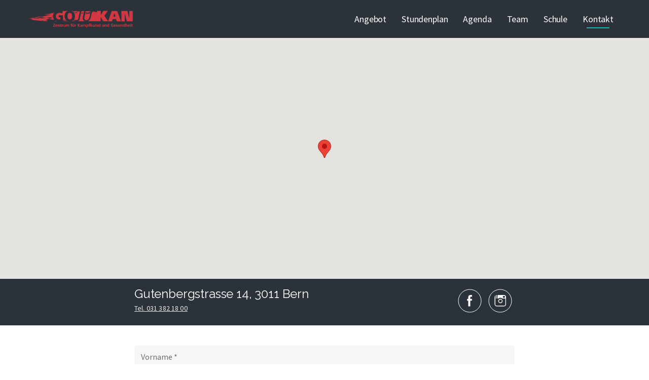

--- FILE ---
content_type: text/html; charset=utf-8
request_url: https://www.gojukan.ch/kontakt
body_size: 15695
content:
<!DOCTYPE html>
<html class='no-js' lang='de-DE'>
<head>
<link href='https://maps.googleapis.com' rel='dns-prefetch'>
<link href='https://fonts.googleapis.com' rel='dns-prefetch'>
<link href='https://fonts.gstatic.com' rel='dns-prefetch'>
<meta content='/assets/application-d143718ead3b42573fc40931d5e6dabc2c44155a12249b6c3d9e7f834840380a.css' name='fullcss'>
<meta content='/assets/application-953e698ec8b56d8f85326a84e1a87664dd351c94d0067f414bfd0fe5dd23056d.js' name='fulljs'>
<meta content='https://fonts.googleapis.com/css?family=Raleway:400,400i,700,700i|Source+Sans+Pro:400,400i,700,700i' name='fonts'>
<style></style>
<script>
  /*! EnhanceJS: a progressive enhancement boilerplate. Copyright 2014 @scottjehl, Filament Group, Inc. Licensed MIT */
  !function(e,t){"use strict";function n(t){var n=e.document.getElementsByTagName("script")[0],a=e.document.createElement("script");return a.src=t,a.async=!0,n.parentNode.insertBefore(a,n),a}function a(t,n,a){function o(){for(var e,n=0;n<i.length;n++)i[n].href&&i[n].href.indexOf(t)>-1&&(e=!0);e?r.media=a||"all":s(o)}var r=e.document.createElement("link"),c=n||e.document.getElementsByTagName("script")[0],i=e.document.styleSheets;return r.rel="stylesheet",r.href=t,r.media="only x",c.parentNode.insertBefore(r,c),o(),r}function o(t){for(var n,a=e.document.getElementsByTagName("meta"),o=0;o<a.length;o++)if(a[o].name&&a[o].name===t){n=a[o];break}return n}function r(n,a,o){var r;if(a===t){var c=("; "+e.document.cookie).split("; "+n+"=");return 2==c.length?c.pop().split(";").shift():null}if(!1===a&&(o=-1),o){var s=new Date;s.setTime(s.getTime()+24*o*60*60*1e3),r="; expires="+s.toGMTString()}else r="";e.document.cookie=n+"="+a+r+"; path=/"}function c(){m.className+=" "+f.join(" ")}var s=e.setTimeout,i={},l=e.document,m=l.documentElement,u=(l.head||l.getElementsByTagName("head")[0],["enhanced"]),f=[];i.loadJS=n,i.loadCSS=a,i.getMeta=o,i.cookie=r;var d=o("fullcss");d&&!r("fullcss")&&(a(d.content),r("fullcss","true",7)),m.className+=" "+u.join(" ");var h=o("fulljs");if(c(),h){var g=n(h.content),p=s(function(){m.className=m.className.replace(f.join(" ")," ")},8e3);g.onload=function(){clearTimeout(p),c()}}var v=o("fonts");v&&a(v.content),e.enhance=i}(this);
</script>
<noscript>
<link rel="stylesheet" media="all" href="/assets/application-d143718ead3b42573fc40931d5e6dabc2c44155a12249b6c3d9e7f834840380a.css" />
</noscript>


<meta content='width=device-width, initial-scale=1, shrink-to-fit=no' name='viewport'>
<meta content='ie=edge' http-equiv='x-ua-compatible'>
<meta charset='utf-8'>
<title>Goju Kan Bern · Kontakt</title>
<meta property="fb:admins" content="302384866461836" />
<meta property="og:locale" content="de_DE" />
<meta name="created" content="2025-11-05 13:30:02 +0100" />
<meta name="robots" content="index, follow" />
<meta property="og:type" content="website" />
<meta name="twitter:image" itemprop="image" property="og:image" content="https://www.gojukan.ch" />
<meta name="twitter:title" itemprop="name" property="og:title" content="Kontakt" />
<meta name="twitter:url" property="og:url" content="https://www.gojukan.ch/kontakt" />
<meta name="twitter:card" content="summary" />
<meta name="twitter:domain" property="og:site_name" content="Goju Kan Bern" />
<meta name="description" itemprop="description" content="Im Gleichgewicht sein. Ruhe und Bewegung erfahren. Langsam und schnell. Entspannt und kraftvoll. Wie das Leben. Das ist Goju Kan Bern." lang="de" />
<meta name="twitter:description" property="og:description" content="Im Gleichgewicht sein. Ruhe und Bewegung erfahren. Langsam und schnell. Entspannt und kraftvoll. Wie das Leben. Das ist Goju Kan Bern." />



<link rel="apple-touch-icon" sizes="180x180" href="/assets/favicon/apple-touch-icon-b7718f2b0b08adbbd3600a42b93be01e8197a8087f910c4331e69c6854e4264f.png">
<link rel="icon" type="image/png" sizes="32x32" href="/assets/favicon/favicon-32x32-9eae49e4111f825be70bfb478b0eae3226aeb6f6f9409606c24f72b50cafe4da.png">
<link rel="icon" type="image/png" sizes="16x16" href="/assets/favicon/favicon-16x16-3f9f227a7ed201063a3e6c089ffb1f461d9c44874229ee16111df5dda22a0627.png">
<link rel="manifest" href="/assets/favicon/manifest-e0abc374cb9195b6274f52aaaf99c82b58be27b339e28c1079bc21c33f56d87d.json">
<link rel="mask-icon" href="/assets/favicon/safari-pinned-tab-2efe1dde50133358d5519b36d2e16e9c2bf948fc60f2a53258278d4619df576f.svg" color="#d0021b">
<link rel="shortcut icon" href="/assets/favicon/favicon-97988fbf94c5acfc957a9394f4cd1ed1c7c75df5a3ec824804790ddb0e8f31f8.ico">
<meta name="msapplication-config" content="/assets/favicon/browserconfig-78950288e1e46071baa8bea3bc4c27ebef419249163542600e364679021cc93f.xml">
<meta name="theme-color" content="#ffffff">
<meta content='yes' name='mobile-web-app-capable'>
<meta content='yes' name='apple-mobile-web-app-capable'>
<meta content='black' name='apple-mobile-web-app-status-bar-style'>
<meta content='Goju Kan Bern' name='apple-mobile-web-app-title'>
<meta name="csrf-param" content="authenticity_token" />
<meta name="csrf-token" content="DIBT2NmZ/vWNlS1cTF8LYFnagEaKuLExEf0LfUNUFsjb8fntMi40J2ZtqO8wBS4YyI3GhKl2QY+FbBLnpzddSg==" />
</head>
<body class='l-page l-page--contact'>
<!--[if lt IE 11]>
<p class="browse-happy">
Sie benutzen einen <strong>veralteten</strong> Browser. Bitte <a href="http://browsehappy.com/">aktualisieren Sie
Ihren Browser</a>
um diese Seite optimal darzustellen.
</p>
<![endif]-->
<div class='navbar navbar-default navbar-fixed-top' role='navigation'>
<div class='container'>
<div class='navbar-header'>
<button class='navbar-toggle' id='trigger-overlay' type='button'>
<svg width="17" height="12" viewbox="0 0 17 12" xmlns="http://www.w3.org/2000/svg" class="svg svg--menu-trigger"><title>menu icon</title>
<path d="M16.56.89H2.62c-.244 0-.44-.2-.44-.446C2.18.2 2.375 0 2.62 0h13.94c.243 0 .44.2.44.444a.442.442 0 0 1-.44.445zm-2.18 5.33H.44c-.243 0-.44-.198-.44-.444s.197-.445.44-.445h13.94c.244 0 .44.2.44.45a.442.442 0 0 1-.44.443zM16.56 12H2.62c-.244 0-.44-.2-.44-.444 0-.246.196-.445.44-.445h13.94c.243 0 .44.2.44.45a.442.442 0 0 1-.44.444z" fill="#FFF" fill-rule="evenodd"></path></svg>
<div class='visible-sm'>Menü</div>
</button>
<a class="navbar-brand" href="/"><svg width="207" height="34" viewbox="0 0 207 34" xmlns="http://www.w3.org/2000/svg" class="svg svg--logo"><title>Goju Kan Bern</title>
<desc>Zentrum für Kampfkunst und Gesundheit</desc><g fill="#D33741"><path d="M105.517 4.034c.865-.144 2.546-.288 3.026-.192-.096.048-.144.288.144.288.048 0-1.057.625-.48.72.192.05 1.97-.335 2.065-.527v-.05c-.048-.047-.288-.047-.913-.047-.387 0-.77-.096-.195-.192a4.624 4.624 0 0 1 1.153 0l.623-2.977c-.143 0-.287.048-.335.048-.48 0-.768-.144-1.153-.144 0 0 .048-.093.193-.142-.096 0-.433-.096-.625-.192-.288.144-.192.096-.24.337-.096 0-.72.05-.48 0 .384-.095.048-.192-.192-.24-.047.096-.143.24-.24.29-.192.095-1.2.19-2.353.287l-.672 3.025h.192s.432-.24.48-.29zm12.535-.816c-.912.144-1.68.288-2.497.336-.384.048-1.01-.096-1.345.048-.048 0-.096.24-.144.24-.096.048-.288 0-.384 0 0 0-.096.144-.144.144.864 0 1.25-.24 1.92-.288l.145.048c-.048-.048.144-.048.192-.048.096 0 .048.24 0 .24.673.096.817.24.144.288-.387 0-.72 0-1.107.048 2.065.145 3.362 0 5.042-.336-.96-.048-.24-.72.145-.768.77-.144 1.44 0 1.92-.192-.094-.048-.383-.336-.527-.384-.24-.097-1.68.096-1.104-.193-.29-.045-.24-.093-.194-.285.288-.048.672.048 1.008 0 .384-.048 1.01-.192 1.585-.24 0-.048 0-.144.05-.144.142 0 .142.144.19.19.336-.046.577-.142.817-.24l.144-.622c-1.584 0-4.13.048-4.322-.29-.05 0-.05.194-.05.194-.48.338-4.85 0-5.09-.046.047 0-.29.048-.577.048l-.527 2.546h.192c-.048.192-.048.336-.24.384h-.048v.096c.143-.048.24-.096.383-.192 1.153-.864 2.93-.48 4.418-.576zm-15.465-1.825c-.528 0-.96-.048-1.104-.096.288-.096.72-.144 1.152-.144l.05-.24h-.53l-.72-.048c-.384.096-.288.048-.432.336.624-.093-.577.435-.625.435-.192 0-.192-.144-.144-.096 0 0-.192-.05-.24-.05.096-.05-.192.048-.192.048.096 0 .048.144-.144.144-.577.05-2.738-.574-2.16.29.047.096.287.144.383.19-.045 0 0 .194-.045.194-.192.096-.433.048-.625.144-.337.24-.145.817-.05 1.01-.575.24-1.055.143-1.632.24.096.047-.144.143.048.19 1.01.145 1.922-.335 2.594.097-.625.48-1.826.53-3.027.53.144-.097.24-.29.48-.338 0 0-.576-.145-.72-.097-.096 0-.096.194-.192.194-.48.144-1.006.096-1.44.144.05 0 0 .145.194.097 0 0 .384.048.625 0v.144c-.72.145-1.68.193-2.5.193.288-.145.384-.48.72-.577.48-.145.817.096 1.297-.097.096-.05.096-.24.192-.24a18.07 18.07 0 0 1 1.392-.29c-.574-.287-1.727-.19-2.303 0 0 0-.097-.19.047-.143-.096-.048-.048-.144-.24-.096-.24.05-.673.337-.96.385-.24.048-.577.096-.865.144 1.247 1.776 1.968 4.082 1.968 6.867 0 3.314-.913 5.956-2.69 7.78h.048c.865-.047 1.97-.143 3.026 0 0 0-.48.145-.528.145-.433.046-.336.24-.77.286-1.007.144-1.44-.096-2.112.048v.192c1.105-.048 2.498-.096 3.746-.144l.192-.96c.625.384 1.25.576 2.21.576 2.593 0 3.266-2.018 3.698-4.083l2.93-13.304zM122.135 4.9a.254.254 0 0 1-.048.383c.48 0 .72.048.96.144l.096-.528c-.096 0-.144-.05-.24 0 0 0-.096.093-.288.14.096-.047-.048-.143-.48-.143zm-16.522-3.843c.144-.048.288-.048.288-.048.58-.676.1-.484-.43-.34h.24l-.095.385z"></path><path d="M106.862 4.66c.096-.05.24-.24.384-.29.192-.047.384-.047.625-.096 0 0 .1-.192-.045-.144 0 0-.433-.048-.673 0-.43.048-.91.433-1.25.48a15.76 15.76 0 0 0-1.054.29l-.096.335c.047 0 0-.048.047-.048.48-.192 2.832-.24 2.064-.528zM87.22 10.902c0-3.554-1.298-6.53-4.612-6.53s-4.61 2.976-4.61 6.53c0 3.362 1.296 6.532 4.61 6.532s4.61-3.17 4.61-6.532zm27.374-4.466c.29-.096.817 0 1.153-.192.336-.192.048-.337.048-.337-.624 0-1.537 0-2.113.048.48-.144 1.057-.336 1.44-.288.05-.096.05-.144.145-.192.384.24.624.192.96 0 .096.048.29.144.385.144.048 0 .672-.24 1.104-.29v-.19c.192-.05.625 0 .913-.05 0 0-.1-.145-.05-.145-.53.192-.914 0-1.44.048 0 0 .046.096 0 .144-.338.19-.578.143-1.01.047.672-.528 1.25-.288 2.26-.384-.1 0 .045-.095.045-.095s-.29-.096-.625 0l-1.103.048c-.48-.096-1.297.192-.865.192l.048.192c-.335.047-.43.047-.67.095-.337.048-.674 0-.962.048-.048 0-.144.096-.144.096-.624-.097-.288-.145.048-.24-.24-.05-.192.047-.384-.05v-.143c-.192.048-.048-.096-.144-.096.528-.047 1.345-.095 1.825-.19 0 0-1.396 0-.868-.337-.384.096-.864.288-1.248.432-.433.144-.24.096.144.192.047 0 .095.192.143.192-.143.047-.43.047-.623.095l-.434 2.02c.336 0 .913-.05 1.01-.05.335-.143.67-.67 1.007-.767zm-6.434 8.837c0-1.393.43-3.266.72-4.563l1.2-5.667c-.336 0-.72 0-1.01.048-1.007.1-1.392.387-2.256.435-.865.048-.432-.192-.048-.432-.432.097-.96.097-1.633.145-.096 0-.384.192-.384.192-.1 0-.1-.05-.147-.097L102.2 16.14c-.623 2.738-1.68 4.227-3.65 4.85h14.073c-3.41-.96-4.466-3.89-4.466-5.714zm15.464-12.63c-.433 0-.913.047-1.393.095-.045.192-.045.24-.045.432.336.048.816.144 1.297.144l.145-.672zm-.144.815c-.29.096-.72.288-.96.336-.625.096-.72-.192-1.346-.144.048.048.192.192.24.192-.816 0-1.392.384-2.353.48.34.097.72.097 1.204.05.048 0 .24.047.192.047.48-.05.864-.1 1.345 0 .096.045.288.19.384.19.48 0 .432-.386 1.152-.338l.145-.816z"></path><path d="M115.555 18.875c4.322 0 5.523-4.42 6.244-7.877l1.2-5.475c-.58.096-1.444.432-2.068.432-.144 0-.144-.144-.288-.144-.624.05-1.537.34-2.065.53.336-.383.336-.48 1.01-.575-.098 0-.434-.096-.674-.048-.288.048-.432.288-.48.433-.385-.097-.48-.29-.72-.29-.24-.048-.433.05-.72-.048.047.242-.05.338.383.338.047 0 .287-.048.24-.048.047 0 .287.048.24.048 1.104.528-2.018.336-2.306.336-.24 0-.576.144-.72.144.24 0 .528 0 .864.048.72.192-.72.192-.914.24l-.145.192c-.624.24-1.39.144-2.065.192l-1.2 5.62c-.145.72-.24 1.392-.24 1.825-.05 2.737 1.873 4.13 4.418 4.13zm-24.302 1.92l.144-.095c.24-.528-.672-.432-1.153-.48-.048-.096-.048-.24-.144-.288-.048-.048-.096-.048-.144-.097h-.384c-.24-.048-.48-.048-.72-.096-.913.622-1.97 1.054-3.122 1.342h5.33c.145-.288 0-.144.193-.288zm-22.14-.24c-.913.24-1.73.385-2.546.53h12.87c-.767-.193-1.488-.433-2.112-.77-.096.05-.192.145-.288.145 0 0-.48-.144-.53-.144-.72.048-1.728.384-2.736.192-.14-.048-.14-.144-.24-.192.05-.048.29-.144.29-.144-.96-.144-2.21-.337-2.93.144.29 0 .337 0 .53-.048.576-.048 1.25 0 1.776.096-.096.048-.192.24-.288.24-.288.048-.72-.144-1.104-.096-1.01.096-1.97.048-2.738.144.096 0 .096-.048.048-.096zm23.485 0c.192.05.432.05.672.05l.096-.53c-.096 0-.192-.047-.336 0-.24.097-.384.337-.432.48zM49.518 11c0-2.737.72-4.898 1.97-6.483-.05 0-.098-.048-.146 0-.384.048-1.2.24-1.633.288-1.204.144-2.02-.144-3.077 0-1.585.192-2.64.192-4.66.192.338.096.914.192 1.154.384-.193.047-.625.19-.24.287.48.096.72-.048.863-.336.338.05.578-.046.77-.046.43 0 .816.144 1.393.192-.096.096-.096.144-.192.24.53-.336.914-.048.146.096-.53.098-1.345.146-1.873.05-.385.72-.53.144-1.01.29-.19.047-.527.383-.768.43-.336.05-1.248-.047-1.92 0-1.105.097-2.258.097-3.747-.047.143.048 1.008.288.48.336-1.153.096-2.354-.144-3.314.096.048 0-.048.144-.048.144 1.248 0 1.97.047 3.073.143.625.048 1.44-.192 2.162-.144.48 0 .577.24.913.24.24 0 .48-.194.672-.24.385-.098.625.094.913.094.288 0 1.01-.096 1.345-.048-.144 0-.144.144 0 .096.096-.048.192-.24.288-.24.337-.096 1.394 0 1.394 0 .24 0 .96.096.384.192-.623.096-1.584.336-2.064.336-.432.05-.577-.143-.77-.095-.047 0 .05.144.05.144a2.764 2.764 0 0 1-.48.094c-.193 0-.24-.144-.29-.144l-1.104.29c.05-.05.144-.193 0-.193-.384-.048-.67.29-.91.337-.627.144-1.25.144-1.683.144-.53 0-1.106-.096-1.874 0 .096-.048-.24-.192.048-.192-.385-.096-.433-.048-1.01 0 .24.048.866.096.24.192 0 .048.05.144.05.144 1.104.05 2.016.193 3.073.29v.095c-.048.24-.144.144-.432.192l-.77-.05c-1.055 0-1.968.095-2.544.095-.384 0-.29-.192-.624-.144-.048 0-.72.24-1.01.24-.575 0-1.056-.046-1.536.098 1.104.047 2.737-.05 3.89-.145.53-.048 1.2.048 1.824.048l.29-.046c1.583.192 2.88.048 4.32.096 0-.097.097-.145.145-.29.43.05.72.193.91.24.53.097.865-.095 1.345-.047 0 .048-.144.192-.048.24-.337.048-.72.096-1.2.096.383.19-.385.53-.482.53-.432.046-1.584-.387-.192-.48a1.915 1.915 0 0 1-.144-.195c-.577 0-2.45 0-2.93.144-.097 0-.193.24-.24.287.77-.193 1.68-.048 2.257.096-.577.048-.625.24-.96.288-.48.097-.96-.047-1.394 0-.336.05-.672.29-.96.337-1.105.24-1.825 0-2.834.144-.097 0-.673.24-.96.29-.434.047-.914-.05-1.346 0-.24.047-.384.287-.528.287-.098 0-.386-.144-.482-.144a.812.812 0 0 0-.288.144c.048 0-.192-.144-.192-.144 0 .048-.048.192-.048.192.144.048.336.048.432.144.095.05.143.384.143.384-.287-.048-.383-.096-.623-.24-.72.288-1.25.336-2.354.528-.386.096-1.202 0-1.778 0v-.144c-.24-.05-.48.094-.625.094-.336 0-1.153-.144-1.68-.096-.24 0-.193.19-.385.19-.288 0-.48-.24-.624-.24-.24 0-.336.24-.72.193-.144 0-.29-.24-.384-.24-.097-.048-.385 0-.48 0-.193.05-.05.24-.145.24-.337.096-1.345-.096-1.68-.048-.05 0-.338.144-.386.144-.336 0-.192-.337-.768-.193-.096 0-.384.288-.48.288-.53.097-.53-.047-.913.145.576.047.865.143 1.345.095.096 0 .336-.143.48-.143.288.05.288.29.528.337.48.096 1.345.096 1.778.096.816.048 1.777-.192 2.353.096.48-.337.96-.385 1.778-.385.816 0 .72.29 1.01.338.24.05.91-.095 1.15-.143 0 0 .097.144.145.192-.48-.097.288.336.192.288v.048c-.432-.048-.768-.048-1.152-.097v-.193c-.48-.096-.817.192-1.105.192-.288 0-.72-.097-.96 0-.05 0 .144.24-.05.288-.43.096-1.247-.144-1.824 0 1.01.192 1.633.192 2.738.24-.095-.048-.383-.336 0-.432.673-.192 1.538.193 2.16.193.53 0 .627-.096 1.347-.048-.432-.192-.288-.29.048-.433.385.193.433.145.24.434 1.106.048 2.307.096 3.22.144.43.048 1.008-.096 1.344 0-1.01.288-2.45.288-3.027.288l-.048-.192c-.192-.048-.624.144-.864.144a17.17 17.17 0 0 1-3.073-.096c-.432-.048-.53 0-.913.096.912-.048 2.112.24 3.025.24.575 0 1.152-.144 1.872-.048.335.048.816.336 1.01.336.142 0 .766-.192 1.006-.192.287 0 .672.144.77.144.094 0 .142-.144.24-.144.094 0 .286.144.286.144.528 0 .72-.336 1.345.096.817-.432 2.306-.192 2.93.096-1.344.24-2.113 0-3.842.144-.912.096-1.537.24-2.4.288-.193 0-.385-.192-.53-.192-.288-.048-.912 0-1.344.048 0 0 .24.433.24.53-.527-.05-1.344-.193-2.256-.097-.77.097-1.393.24-.192.337 1.01.096 1.537.096 2.402.192.288.047 0 .095-.144.143-.048 0-.288.095-.288.095l-.96.048s.143-.192 0-.24c-.385-.144-1.442-.144-1.826-.144-1.106-.05-2.306.095-3.507-.05v-.143c.767-.05 1.584.096 2.256-.096l-.048-.095c-.528.095-1.152.095-1.344-.193-.05 0 .048.24.048.24-.48-.048-.288-.048-.528-.24-.336.144-1.2.288-.48.048-.048 0-.24-.095-.384-.047-.096.048-.24.288-.384.288-.48.097-.625-.19-.673-.19-.623-.097-1.296.24-1.824.047-.097-.048-.193-.24-.193-.24-.287-.145-2.16-.433-2.304-.385 0 0 .095.048-.722-.096.433 0 .433 0 .626-.24a23.66 23.66 0 0 1 2.592.24c1.873.24 3.986.433 5.715 0-.24 0-.67-.047-.96 0 0 0-.527.05-.72.05-.432.047-.432-.097-.624-.29-.817.577-2.498.145-3.507 0-.144-.047-1.153-.143-.624-.335.24-.096.91-.096 1.007-.096.337-.096.337-.096.145-.144-.192-.048-.288.048-.528-.048-.96-.288 1.873-.144 1.537-.144h.145c-.143 0-.527-.192-.527-.192-.432-.096-1.49.193-2.113.05-.24-.05.24-.05-.24-.24 0 0-.24.046-.385.094-.288.096.336.192.672.288.385.096-.624.096-.72.096v.192c-.48.096-.768-.144-1.153-.144-.144 0-.144.144-.19.192-.48 0-.866-.048-1.54.048l-.383-.048c-.96.048-2.016-.048-3.217-.048.097-.048.05-.144.193-.192l-.288.144s-1.297-.192-1.585-.24c0-.144.096-.192 0-.24-.288.288-.864.288-1.296.144-.048 0-.145-.193-.145-.193-.48-.05-.77.096-1.15 0-.1 0-.195-.193-.195-.193-.336-.048-.385.096-.673.096-.384 0-1.008-.144-1.44-.192-.05 0-.24-.095-.29-.095-.095 0-.24.096-.383.144 1.345.19 2.882.24 4.227.528 1.73.385 4.082.77 5.86 1.2-.433.193-.77.145-.625.53.864-.096 1.536-.096 2.065.19l.048-.19c.144 0 .144-.05.24-.096-.576 0-.77.05-1.2-.047-.145-.05-.337-.24-.05-.194l-.143-.144c.576-.288.913.48 1.585 0 .24.096.432.24.768.24.24 0 .385-.144.865-.144.098.145.05.145.146.24 1.105 0 1.49.337 2.305.625-.094.24 0 .385-.286.433-.864.143-1.537-.193-2.353-.193-1.25 0-2.017 0-3.074-.048 0-.097 0-.145-.048-.24-.768.287-3.122-.05-4.418-.24 0 0-.1-.145-.147-.145.385.144-.72-.288-.768-.337.048 0-.048-.144-.048-.192a7.712 7.712 0 0 1 2.16.193c-.095-.096-.143-.192-.24-.288-.383.144-1.632-.048-2.304-.192 0 0-.096.144-.144.144.046.048.574.336.19.385-.288.047-.817-.146-1.105-.194.77.337 0 .29-.528.193.095.048-.818-.097.047-.193.432-.048-.432-.144-.673-.192v.096c.24-.047.05.097.146.145-.434 0-.434 0-.626.29-.575 0-.91.095-1.584-.05.335-.095.96-.095.768-.095.192-.098.288-.146.432-.24-.336.094-.432-.098-.768-.05v.144c-.48-.048-.72.29-1.153.193-.097 0-.337-.24-.385-.24-.192-.05-.385.143-.625.095 0 0-.096-.144-.144-.144-.382-.048-1.2.096-.382.24 1.153.193 2.64.337 3.746.673.048-.05 0 .19-.048.19.865 0 .96-.093 1.68.34.193.095.433.287.53.335-.673-.096-.625-.24-1.297-.144v-.144c.527-.144.19-.288-.193-.288-1.056-.048.385.24-.48.336.096.048-.144.048-.192.048-.144-.334-.24-.382-.48-.574-.192.336-.528.192-.96.096v-.143c-.337-.05-.77.19-.913.288-.095-.048-.19-.288-.287-.288-.337-.097-.817.095-1.393 0-.72-.097-1.49-.337-2.306-.433-.048 0-.48-.048-.384 0 .96.192 1.825.432 2.594.624.24.05.48 0 .672.05.096.047.192.19.288.24.288.095.48-.05.72 0v.143c.72 0 1.153.29 1.826.434.72.192 1.393.144 2.113.432.576.24.048.48.048.48s-.287.095-.527.047c-.336-.048-.433-.096-.865-.096 0-.047-.095-.19-.143-.19 0 0-.24.143-.432.095-.288-.048-.865-.336-1.2-.336-.865-.05.48.335.672.383.384.096 2.593.672 1.584.72.386.096.818.048 1.25.193.048 0 .096.192.19.192.483.144 1.25.144 1.635.192 1.393.24 3.362.575 4.61.72.53.047.817-.05 1.154 0 3.793.48 8.307 1.01 12.92 1.01-.338-.24-.24-.386-.77-.194v.048c.096.048-.048-.096-.048-.096-.386-.29-1.01-.433-1.68-.48l-.05-.193c.576 0 1.056.192 1.392.192.48.048.865-.096 1.44.048.05.144.05.29.193.48.336-.19.432-.24.864-.336-.144.19-.384.29-.48.43-.096.097-.05.145 0 .29-.144 0-.337.095-.24.047v.144c3.505 0 5.475.337 9.46.337-.48-.096-.77-.192-1.344-.288.144-.097.24-.337.432-.385-.576-.096-1.585-.384-2.305-.144-.096.05-.144.193-.24.24-.528.193-1.2.193-.672-.19l.05-.193c.575.096 2.352 0 2.93-.192-.194-.097-.29-.337-.434-.385-.672-.384-2.305.385-1.633-.624 0 0-.288-.096-.144-.096-.29 0-.673 0-.866-.05-.384-.095 1.105-.19 1.345-.24a.21.21 0 0 1 .143.05c.433 0-.288-.337-.288-.337.047 0 .287-.048.24-.048.432-.337-.385-.24-.24-.24 0 0 .624-.193 1.008-.05-.384.145-.432.338-.384.626.623.05 1.103-.19.287-.14v-.145c.288-.048 1.2-.24 1.537-.193.383.097.527.194.43-.24-.48.145-.816.05-1.392.29-.24-.193-.287-.53-.43-.577.335-.24.623-.336 1.007-.48-.96-.288 1.25-.384 1.632-.432.096 0 .577-.29.77-.24.095 0 .287.24.383.24.096.05.24 0 .384 0-.385-.29 0-.143.143-.48v-.144c.05-.097-.095-.24.145-.193 0 0 0-.144-.048-.192-.336.193-.432.24-.864.24.288-.43.48-.575 1.25-.48 0-.335.047-.383-.482-.287-.19.048-2.4-.048-.72-.336.53-.098.145-.146-.24-.194 0 0-.287-.096-.432-.048-.624.096-.768.144-1.536.048 0-.048.047-.24 0-.24.67-.24 1.39-.144 2.016-.048.048-.144 0-.144.048-.24.048.096.096-.144 0-.192-.24-.096-.144.144-.144.144-.192 0-.336.048-.53.048.194-.24.722-.432.29-.528.096 0-.193.048-.193.048h-.28c-.577.096-1.586.096-2.354.144-.097 0-.193-.096-.145-.144 1.345-.48 3.41-.24 4.803-.288.288 0 .96-.144 1.344-.144.143 0 .96.192 1.2.096 0 0-.05-.192.047-.192.43-.05.287.096.43.288 0 0 .29 0 .193-.048.144-.096.24-.144.384-.192 0 0 .192-.29.24-.625h-.673l.05-.143c1.39 0 2.208-.144 3.745-.144l.046.144c-.288.048-.53.048-.77.048-.383-.048-.527.144-.72.144-.48.047-.768-.193-1.152-.097-.288.096-.48.817-.528.96.096.05.288.097.384.145-.096.048-.288.288-.43.288-.82.192-1.107-.048-1.635-.048-.77 0-1.825.096-2.69.24.53.288 2.354.384 3.266.384.194 0 .675-.144 1.01-.096.53.048-.095.336-.19.384.814.048 1.44-.096 2.4 0 0 0 1.01.097 1.2.097-.577.048-1.25.096-1.825.144-.096.24-.384.577-.865.53-.144 0-.144-.145-.19-.145-.338-.097-1.058.19-1.3.287-.67.288-1.44.384-2.112.528v.193c.095 0 .335-.096.383-.096.82-.047-.43.24-.48.24-.142.098-.24.29-.43.386.433.24 1.25.528 2.258.48.432 0 .913-.192 1.25-.048l.047.192c.336.24.72.192.048.384l.144.096c1.393-.24 3.314 0 5.187.048-1.297-1.777-2.257-3.986-2.257-6.916zm6.722 9.606c-.432.048-.816 0-1.2-.144.144-.048.24-.096.384-.144l-.288-.144c-.048 0-.096 0-.096-.048-.096-.048-.144-.096-.24-.144v.096c-.577.048-1.25.048-.432.144l.048.24c-.53.192.192.144.288.144.096 0 .24.24.24.24-1.44.144-2.882-.096-4.37.192 1.248.048 2.64-.048 3.745-.048 1.054 0 2.16 0 3.263.048-.48-.144-.912-.288-1.344-.432zm4.467-11.43h8.453v8.79c.77-.05 1.633 0 2.113.046.288.048.673.096.673.096s.144-.096.048-.096c0 0 .336.048.192.096.528.145.912.097 1.44.097.145 0 .24.096.29.096-.866.335-2.258.047-3.22.287-.19-.288-.19-.24-.047-.48-.627 0-.72.192-1.156.336-.096-.096-.24-.096-.384-.144v.622c.145 0 .29.05.385.05h.192c.625 0 1.01 0 1.585-.048.096 0 .385.048.385.048.24-.047.432-.095.768-.095l.048.144c-.624.047-.96.24-1.633.335-.287.048-1.248.192-.527.288.816.096 1.777-.144 2.497-.144 1.01-.05 1.97 0 3.266.046-2.45-1.825-3.746-4.802-3.746-8.693 0-5.667 2.64-9.413 7.636-10.326a1.033 1.033 0 0 0-.48-.096c-1.537-.19-3.314.24-4.467 0l-.05.145c-.385 0-1.39-.24-1.874-.096-.096.047-.336.24-.528.24-1.73.144-3.46.144-5.188.095.432.097.913.24 1.297.385l-.433 4.466c-1.68-1.008-3.7-1.296-4.995-1.296-4.42 0-8.07 1.826-8.07 6.628 0 4.035 2.834 6.436 6.82 6.436.72 0 1.44-.096 1.92-.336v-4.034h-3.217v-3.89zM87.7 1.343c.575-.047.96.05 1.248-.287.384.144.912.144 1.44.096.048-.096.048-.192.144-.337-.384.145-.624.145-1.008-.048-.432-.192-1.25-.432-1.92-.384-.29 0-.962.096-1.346.144-.24.048-.528.096-.768.144.816.097 1.536.386 2.21.674z"></path><path d="M88.035 1.537a7.987 7.987 0 0 1 2.738 2.305c.288 0 .576-.048.864-.096.096-.048.192-.24.24-.24.24-.096.144.048.384.048.34-.048.724-.432 1.204-.432 1.057-.048 1.585.24 2.594.048.48-.096.672-.384.912-.673-.097-.048-.193-.048-.29-.096-.72.244-.335.388-1.01.53.147-.094.147-.286.243-.383.24-.192.816-.336 1.152-.384 0-.095 0-.335.048-.48.096-.24 2.258-.48 1.153-.912-.432-.143-1.01.05-1.585.05a1.68 1.68 0 0 0 .146-.193h-.144c-.767.29-1.584.24-2.496.433-.77.143-.817-.338-1.825-.29.144-.096.24-.19.384-.288-.577 0-.72.192-.72.192.432.24 0 .29-.24.337 0 0-.05.097-.05.145.433.048.818 0 1.346 0-1.394.336-3.075.384-5.044.384zM50.91 4.227c-.385 0-.53.096-.865.192a11.963 11.963 0 0 0 1.633-.244c.144-.144.288-.288.48-.432-.096 0-.192-.048-.24-.048-.192 0-.528.144-.672.144-.144 0-.625-.143-.77-.095-.047 0-.24.192-.383.24 0 0 .72-.144.96-.096.097 0 .53.24.05.24 0 .046-.145.094-.193.094zM158.204 21.13h7.828l1.25-4.418h6.627l1.342 4.418h8.26l-7.3-20.46h-10.806l-7.156 20.316-7.444-10.758 6.868-9.606h-8.933l-4.9 8.02h-.045V.624h-7.876v3.123c-.386-.192-.627-.432-1.06-.672-.383-.192-.96-.192-1.344-.384-.24-.143.144-.29-.144-.335-.287-.096-.575 0-.72 0l-.383-.096c-.24-.097-.53 0-.194-.24-.48-.05-1.777-.193-1.633-.145 0 0-.336.048-.24 0-.384-.048-1.01-.144-1.392-.048 0 0-.094.144-.19.144-.24 0-.385-.24-.72-.192-.097 0-.193.192-.53.144-.095 0-.43-.19-.527-.19-.048 0-.048.144-.048.19h-.097l-.048.146a5.43 5.43 0 0 1 1.248 0c.24.048 1.01.24.432.384-.144.047-.48 0-.48 0-.432-.05-.864-.05-1.297-.05l-.288 1.298c.144.048.24.096.288.096 0 0 .337-.096.433-.096a.484.484 0 0 1-.048.144s-.337.048-.385.048c-.144.048-.192.336-.432.336l-.046.145c.193.05.385.05.673 0 .625-.095 1.057-.72 1.922-.623.143 0 .095.192 0 .192 1.247-.097 1.055.095 2.304.24-.192.047.048.047.048.047.24.096-.24.096-.384.096-.288 0-.77-.05-1.345-.05 0 0-.24-.047-.384-.047h-.48c-.866 0-1.73.192-2.5.336l-1.777 8.068c-1.057 4.852-3.074 7.446-6.148 8.406h8.405c4.178 0 8.5.144 12.68.048h4.513V12.39h.048l5.093 8.694h9.462v.048zm12.44-16.09h.047l2.21 6.725h-4.56l2.305-6.724zm-36.31-.67c-.096 0-.432-.242-.624-.242-.817-.096-1.585-.096-2.162-.192.53-.144 2.594.048 3.314.192.048 0 .144.193.24.193.24.05.577.097.817.097v.142c0-.05-.05-.05-.05-.097-.53-.048-1.058 0-1.538-.096zm65.654-3.7v14.41h-.048L196.146.67H184.38v20.46h6.723V6.292h.096l3.983 14.84h11.527V.672zM49.805 30.738l2.69-3.89H49.9v-.913h3.795v.913l-2.69 3.89h2.738v.912h-3.938zm8.117.72c-.385.24-.865.336-1.44.336-1.442 0-2.163-.768-2.21-2.16 0-.625.144-1.153.48-1.586.336-.432.816-.624 1.44-.624.77 0 1.297.24 1.585.72.29.48.433 1.057.385 1.825h-2.93c.048.334.144.574.384.766.24.192.48.288.817.288.288 0 .528-.048.768-.144.24-.095.435-.19.628-.287v.864h.096zm-.72-2.305c0-.288-.097-.528-.24-.672-.145-.19-.385-.286-.673-.286-.29 0-.53.096-.676.29-.144.19-.24.43-.288.72H57.2v-.05zm1.872-1.68h1.057v.575a1.707 1.707 0 0 1 1.396-.672c.48 0 .864.144 1.104.48.24.288.336.72.336 1.2V31.7H61.86v-2.69a.905.905 0 0 0-.096-.385c-.048-.144-.096-.24-.192-.29a.96.96 0 0 0-.433-.095.81.81 0 0 0-.48.144c-.1.097-.24.193-.29.337l-.145.435c-.048.144-.048.336-.048.48V31.7H59.07v-4.227zm5.236.815h-.817v-.816h.816v-.865l1.102-.336v1.204h.96v.816h-.96v1.97c0 .19.048.335.096.48.047.143.19.19.383.24.193 0 .385-.05.48-.097l.05.864c-.24.048-.48.096-.817.096-.864 0-1.345-.48-1.345-1.344v-2.21h.05zm2.833-.816h.96v.96c.05-.24.145-.432.337-.672.192-.24.48-.384.768-.384.096 0 .24 0 .336.048v1.105a1.205 1.205 0 0 0-.48-.1c-.24 0-.384.05-.528.193-.096.096-.192.24-.288.432-.048.192-.096.336-.096.576v2.07h-1.105v-4.226h.096zm6.964 4.226H73.05v-.576a1.707 1.707 0 0 1-1.392.672c-.48 0-.865-.144-1.057-.48-.24-.288-.333-.72-.333-1.153v-2.64h1.104v2.64c0 .147.048.29.096.387.048.096.096.24.193.288.095.096.24.144.383.144.192 0 .384-.05.48-.145.144-.096.24-.192.288-.336a.775.775 0 0 0 .145-.434c0-.144.048-.288.048-.432V27.57h1.105v4.13zm1.057-4.226h1.008v.576c.192-.24.384-.432.625-.528.24-.096.432-.144.624-.144.58 0 1.01.24 1.25.72.146-.24.338-.432.578-.576.24-.096.48-.192.72-.192.53 0 .865.144 1.057.48.192.288.288.72.288 1.2v2.642H80.21v-2.497c0-.192 0-.432-.097-.624-.048-.1-.096-.196-.192-.244-.095-.048-.19-.096-.383-.096s-.336.05-.432.145c-.096.096-.192.193-.24.337-.048.144-.096.288-.096.432 0 .192-.05.336-.05.48V31.6h-1.104v-2.496c0-.192 0-.432-.096-.624-.05-.096-.097-.192-.193-.24-.096-.048-.192-.096-.384-.096s-.336.048-.432.144c-.094.096-.19.193-.24.337a1.402 1.402 0 0 0-.094.432c0 .192-.048.336-.048.48v2.017H75.02v-4.082h.144zm9.94.816h-.815v-.816h.813v-.576c0-.433.096-.77.337-1.057.24-.24.53-.387 1.01-.387.287 0 .575.048.816.096l-.096.912c-.047-.048-.096-.096-.192-.096-.048-.048-.192-.048-.288-.048-.192 0-.288.046-.384.19a1.402 1.402 0 0 0-.096.433v.53h.96v.816h-.96v3.41h-1.105v-3.41zm6.533 3.41H90.58v-.576a1.707 1.707 0 0 1-1.392.672c-.48 0-.865-.144-1.057-.48-.24-.288-.333-.72-.333-1.153v-2.64H88.9v2.64c0 .147.048.29.096.387.048.096.096.24.192.288.096.096.24.144.384.144.192 0 .384-.05.48-.145.144-.096.24-.192.288-.336a.775.775 0 0 0 .144-.434c0-.144.048-.288.048-.432V27.57h1.105v4.13zm-3.218-4.995v-.96h.96v.96h-.96zm2.64-.96v.96h-.96v-.96h.96zm1.68 1.73h.96v.96c.05-.24.145-.433.338-.673a1 1 0 0 1 .766-.384c.096 0 .24 0 .336.048v1.105a1.205 1.205 0 0 0-.48-.1c-.24 0-.384.05-.528.193a1.7 1.7 0 0 0-.29.432c-.047.192-.095.336-.095.576v2.07h-1.105v-4.226h.096zm5.524-1.49h1.153v2.45l2.065-2.45h1.393l-2.354 2.69 2.45 3.025h-1.49l-2.063-2.64v2.64h-1.153zm5.427 1.73c.48-.193.96-.337 1.44-.337 1.203 0 1.827.576 1.827 1.777v1.586c0 .286.048.622.048.96h-.96c-.05-.24-.05-.48-.05-.626-.143.24-.335.384-.527.528-.24.144-.48.192-.77.192-.385 0-.72-.096-1.01-.336a1.093 1.093 0 0 1-.48-.913c0-.336.05-.577.193-.77.145-.19.29-.335.53-.43.24-.097.433-.193.673-.193.24-.048.48-.048.72-.048h.624c0-.336-.097-.576-.24-.72-.145-.145-.385-.193-.72-.193-.48 0-.914.145-1.298.48v-.96zm.577 2.737c0 .192.048.288.193.384a.81.81 0 0 0 .48.144c.338 0 .578-.144.77-.384.144-.24.24-.53.24-.865h-.864a.905.905 0 0 0-.384.093.492.492 0 0 0-.287.24.545.545 0 0 0-.145.385zm3.7-2.978h1.007v.576c.192-.24.384-.432.625-.528.24-.096.43-.144.623-.144.576 0 1.008.24 1.25.72.143-.24.335-.432.575-.576.24-.096.48-.192.72-.192.527 0 .863.144 1.055.48.192.288.288.72.288 1.2v2.642h-1.103v-2.497c0-.192 0-.432-.098-.624-.05-.1-.097-.196-.193-.244-.095-.048-.19-.096-.383-.096-.192 0-.336.05-.432.145-.096.096-.192.193-.24.337a1.402 1.402 0 0 0-.096.432c0 .192-.05.336-.05.48V31.6h-1.105v-2.496c0-.192 0-.432-.095-.624-.05-.096-.097-.192-.193-.24-.096-.048-.192-.096-.384-.096s-.337.048-.433.144c-.095.096-.19.193-.24.337-.047.144-.095.288-.095.432 0 .192-.048.336-.048.48v2.017h-1.104v-4.082h.144zm7.202 0h1.056v.576c.24-.432.673-.672 1.297-.672.624 0 1.105.24 1.393.672.288.433.384.913.384 1.537a3.17 3.17 0 0 1-.382 1.537c-.288.432-.72.672-1.393.672a1.33 1.33 0 0 1-.624-.144 1.702 1.702 0 0 1-.575-.48v2.21h-1.104v-5.91h-.05zm2.113.768c-.336 0-.576.144-.768.433-.145.288-.24.576-.24.912 0 .336.047.625.24.913.096.144.192.24.288.336.096.096.288.144.432.144a.927.927 0 0 0 .48-.144 2.09 2.09 0 0 0 .288-.336c.048-.144.144-.288.144-.433 0-.144.05-.288.05-.432a2.08 2.08 0 0 0-.194-.912c-.048-.14-.144-.24-.288-.334-.096-.096-.24-.144-.432-.144zm3.266.048h-.818v-.816h.817v-.576c0-.433.095-.77.335-1.057.24-.24.528-.387 1.01-.387.287 0 .575.048.815.096l-.094.912c-.048-.048-.096-.096-.192-.096-.048-.048-.192-.048-.288-.048-.192 0-.288.046-.384.19a1.402 1.402 0 0 0-.095.433v.53h.96v.816h-.96v3.41h-1.105v-3.41zm2.736-2.738h1.105v3.603l1.298-1.68h1.295l-1.585 1.872 1.778 2.305h-1.393l-1.393-2.017v2.017h-1.105zm8.26 6.148h-1.055v-.576a1.707 1.707 0 0 1-1.392.672c-.48 0-.867-.144-1.06-.48-.24-.288-.335-.72-.335-1.153v-2.64h1.105v2.64c0 .147.05.29.097.387.048.096.096.24.192.288a.54.54 0 0 0 .382.144c.19 0 .383-.05.48-.145.143-.096.24-.192.29-.336a.775.775 0 0 0 .142-.434c0-.144.048-.288.048-.432V27.57h1.104v4.13zm1.058-4.226h1.056v.576a1.707 1.707 0 0 1 1.395-.672c.48 0 .865.144 1.105.48.24.288.335.72.335 1.2V31.7h-1.105v-2.69a.905.905 0 0 0-.096-.385c-.048-.144-.096-.24-.192-.29a.96.96 0 0 0-.432-.095.81.81 0 0 0-.48.144c-.096.097-.24.193-.288.337l-.144.435c-.048.144-.048.336-.048.48V31.7h-1.105v-4.227zm7.445.864a6.047 6.047 0 0 0-.48-.144c-.146-.048-.338-.048-.53-.048-.144 0-.29.048-.433.096-.144.048-.192.192-.24.385 0 .144.096.288.288.336.096.05.192.1.29.1.095.047.24.047.335.095.146.048.24.096.338.144.096.047.192.143.288.24.096.095.144.19.24.335.048.144.096.288.096.48 0 .48-.19.817-.527 1.057a2.495 2.495 0 0 1-1.2.337c-.433 0-.817-.05-1.25-.193l.05-.912c.335.192.72.288 1.055.288.144 0 .288-.047.48-.095.145-.048.24-.192.24-.384 0-.095-.047-.19-.095-.29a1.05 1.05 0 0 0-.24-.142c-.193-.096-.385-.144-.673-.192-.096-.048-.24-.096-.336-.144a1.495 1.495 0 0 1-.288-.19.774.774 0 0 1-.192-.337 1.42 1.42 0 0 1-.096-.48c0-.48.192-.77.528-1.01.336-.19.672-.288 1.152-.288.24 0 .48 0 .673.048.193.048.337.048.53.096v.816zm1.487-.048h-.816v-.816h.817v-.865l1.105-.336v1.204h.96v.816h-.96v1.97c0 .19.048.335.096.48.046.143.19.19.382.24.192 0 .384-.05.48-.097l.048.864c-.24.048-.48.096-.815.096-.865 0-1.345-.48-1.345-1.344v-2.21h.048zm8.932 3.41h-1.056v-.576a1.707 1.707 0 0 1-1.393.672c-.48 0-.864-.144-1.056-.48-.24-.288-.336-.72-.336-1.153v-2.64h1.103v2.64c0 .147.05.29.097.387.047.096.095.24.19.288.097.096.24.144.385.144.192 0 .384-.05.48-.145.144-.096.24-.192.288-.336a.775.775 0 0 0 .145-.434c0-.144.047-.288.047-.432V27.57h1.104v4.13zm1.057-4.226h1.056v.576a1.707 1.707 0 0 1 1.393-.672c.48 0 .865.144 1.105.48.24.288.337.72.337 1.2V31.7h-1.105v-2.69a.905.905 0 0 0-.096-.385c-.048-.144-.096-.24-.192-.29a.96.96 0 0 0-.432-.095.81.81 0 0 0-.48.144c-.096.097-.24.193-.288.337l-.144.435c-.047.144-.047.336-.047.48V31.7h-1.104v-4.227zm7.78 3.746c-.336.384-.768.576-1.296.576-.624 0-1.104-.24-1.344-.672-.288-.432-.384-.96-.384-1.537 0-.576.144-1.104.384-1.537.288-.432.72-.624 1.345-.672.53 0 .96.192 1.25.576v-2.4h1.104v6.146h-1.057v-.48zm-1.92-1.633c0 .288.047.625.19.913.05.144.145.24.29.336.096.096.24.144.432.144a.81.81 0 0 0 .48-.144c.143-.096.24-.192.287-.336a.775.775 0 0 0 .144-.433c.05-.144.05-.288.05-.48 0-.336-.097-.624-.24-.912a2.09 2.09 0 0 0-.29-.337.81.81 0 0 0-.48-.144c-.335 0-.576.144-.72.433-.05.144-.096.288-.144.432v.528zm9.462-2.785c-.675 0-1.155.192-1.54.576-.335.384-.527.864-.527 1.49 0 .575.192 1.055.528 1.44.337.384.817.576 1.44.576.29 0 .578-.048.77-.096v-1.49h-1.2v-.912h2.305v3.074a6.27 6.27 0 0 1-1.825.288c-.91 0-1.68-.24-2.256-.72-.576-.48-.864-1.153-.864-2.16.047-2.018 1.055-3.027 3.12-3.027.625 0 1.2.093 1.682.24l-.096.96c-.577-.146-1.057-.24-1.537-.24zm6.193 4.658c-.384.24-.864.336-1.44.336-1.44 0-2.162-.768-2.21-2.16 0-.625.144-1.153.48-1.586.337-.432.817-.624 1.44-.624.77 0 1.298.24 1.586.72.287.48.43 1.057.383 1.825h-2.93c.05.334.145.574.385.766.24.192.48.288.814.288.29 0 .53-.048.77-.144.24-.095.43-.19.623-.287v.864h.096zm-.72-2.305c0-.288-.096-.528-.24-.672-.144-.19-.384-.286-.673-.286-.286 0-.526.096-.67.29-.144.19-.24.43-.29.72h1.875v-.05zm4.418-.817c-.143-.048-.287-.096-.48-.144-.143-.048-.335-.048-.527-.048-.144 0-.288.048-.432.096-.143.048-.19.192-.24.385 0 .144.097.288.29.336.095.05.19.1.287.1.096.047.24.047.336.095.144.048.24.096.336.144.095.047.19.143.287.24.096.095.144.19.24.335.05.144.097.288.097.48 0 .48-.193.817-.53 1.057a2.495 2.495 0 0 1-1.2.337 3.76 3.76 0 0 1-1.248-.193l.048-.912c.336.192.72.288 1.056.288.147 0 .29-.047.483-.095.144-.048.24-.192.24-.384 0-.095-.048-.19-.096-.29a1.05 1.05 0 0 0-.24-.142c-.192-.096-.385-.144-.673-.192-.096-.048-.24-.096-.336-.144a1.495 1.495 0 0 1-.288-.19.774.774 0 0 1-.193-.337c-.048-.145-.096-.29-.096-.48 0-.48.195-.77.53-1.01.337-.19.67-.288 1.154-.288.24 0 .48 0 .672.048.192.048.336.048.528.096v.816zm4.9 3.362h-1.056v-.576a1.707 1.707 0 0 1-1.393.672c-.48 0-.864-.144-1.056-.48-.24-.288-.336-.72-.336-1.153v-2.64h1.103v2.64c0 .147.05.29.097.387.047.096.095.24.19.288.097.096.24.144.385.144.192 0 .384-.05.48-.145.144-.096.24-.192.29-.336a.775.775 0 0 0 .143-.434c0-.144.047-.288.047-.432V27.57h1.104v4.13zm1.057-4.226h1.057v.576a1.707 1.707 0 0 1 1.392-.672c.48 0 .865.144 1.105.48.24.288.337.72.337 1.2V31.7h-1.104v-2.69a.905.905 0 0 0-.097-.385c-.048-.144-.096-.24-.192-.29a.96.96 0 0 0-.432-.095.81.81 0 0 0-.48.144c-.096.097-.24.193-.288.337l-.144.435c-.046.144-.046.336-.046.48V31.7H182.7v-4.227zm7.78 3.746c-.336.384-.768.576-1.296.576-.624 0-1.104-.24-1.344-.672-.288-.432-.384-.96-.384-1.537 0-.576.144-1.104.384-1.537.288-.432.72-.624 1.345-.672.53 0 .96.192 1.25.576v-2.4h1.104v6.146h-1.057v-.48zm-1.92-1.633c0 .288.047.625.19.913.05.144.146.24.29.336.096.096.24.144.432.144a.81.81 0 0 0 .48-.144c.143-.096.24-.192.287-.336a.775.775 0 0 0 .144-.433c.05-.144.05-.288.05-.48 0-.336-.097-.624-.24-.912-.097-.144-.193-.24-.29-.337a.81.81 0 0 0-.48-.144c-.335 0-.576.144-.72.433-.05.144-.096.288-.144.432v.528zm4.034-4.035h1.105v2.498c.288-.432.72-.672 1.345-.672.48 0 .867.144 1.107.48.24.288.336.72.336 1.2V31.7h-1.105v-2.69a.905.905 0 0 0-.096-.385c-.047-.144-.095-.24-.19-.29a.96.96 0 0 0-.433-.095.81.81 0 0 0-.48.144c-.098.097-.24.193-.29.337l-.145.435c-.048.144-.048.336-.048.48V31.7h-1.104v-6.15zm8.31 5.908c-.385.24-.865.336-1.44.336-1.44 0-2.163-.768-2.21-2.16 0-.625.143-1.153.48-1.586.336-.432.816-.624 1.44-.624.77 0 1.297.24 1.585.72.29.48.433 1.057.385 1.825h-2.93c.05.334.146.574.386.766.24.192.48.288.817.288.288 0 .528-.048.768-.144.24-.095.434-.19.626-.287v.864h.096zm-.72-2.305c0-.288-.097-.528-.24-.672-.145-.19-.385-.286-.673-.286-.29 0-.53.096-.673.29-.144.19-.24.43-.288.72h1.873v-.05zm1.872-3.506h1.105v1.056h-1.105v-1.056zm0 1.825h1.105v4.226h-1.105v-4.226zm2.547.816h-.82v-.816h.818v-.865l1.102-.336v1.204h.96v.816h-.96v1.97c0 .19.048.335.096.48.047.143.19.19.384.24.192 0 .384-.05.48-.097l.048.864a3.81 3.81 0 0 1-.817.096c-.863 0-1.343-.48-1.343-1.344v-2.21h.05z"></path></g></svg>
</a><h1 class='navbar-title'>Kontakt</h1>
</div>
<div class='navbar-collapse collapse'>
<ul class="nav navbar-nav navbar-right">
    <li class="angebot first">
        <a title="Angebot" data-page-id="3" href="/angebot">Angebot</a>

      
</li>    <li class="stundenplan">
        <a title="Stundenplan" data-page-id="4" href="/stundenplan">Stundenplan</a>

      
</li>    <li class="agenda">
        <a title="Agenda" data-page-id="5" href="/agenda">Agenda</a>

      
</li>    <li class="team">
        <a title="Team" data-page-id="6" href="/team">Team</a>

      
</li>    <li class="schule">
        <a title="Schule" data-page-id="7" href="/schule">Schule</a>

      
</li>    <li class="kontakt last active">
        <a class="active" title="Kontakt" data-page-id="8" href="/kontakt">Kontakt</a>

      
</li></ul>
</div>
</div>
</div>


<header class='l-header l-header--contact'>
<div class='container-fluid'>
<div class='row'>
<div class='col-xs-12'>
<div class='header' id='contact_9'>
<div id='map-canvas'></div>
</div>
</div>
</div>
</div>
<div class='container'>
<div class='row'>
<div class='col-xs-12 col-sm-8 col-sm-offset-2'>
<div class='row'>
<div class='col-xs-12 col-sm-6 col-md-8'>
<h1 class='l-header__headline'>
Gutenbergstrasse 14, 3011 Bern
<small><a href="tel:0313821800">Tel. 031 382 18 00</a></small>
</h1>
</div>
<div class='col-xs-12 col-sm-6 col-md-4'>
<div class='l-header__social'>
<ul class='list-inline'>
<li><a target="_blank" href="https://www.facebook.com/gojukanbern"><svg width="47" height="47" viewbox="0 0 47 47" xmlns="http://www.w3.org/2000/svg" class="svg svg--facebook"><title>Facebook</title>
<g transform="translate(1 1)" fill="none" fill-rule="evenodd"><circle stroke="#FFF" cx="22.5" cy="22.5" r="22.5"></circle><path d="M19.407 33.452h4.098V22.196h3.074l.607-3.517h-3.682v-2.55c0-.822.53-1.684 1.29-1.684h2.093V10.93h-2.564v.014c-4.013.146-4.838 2.47-4.91 4.91h-.007v2.825h-2.05v3.516h2.05v11.256z" fill="#FFF"></path></g></svg></a></li>
<li><a target="_blank" href="https://www.instagram.com/gojukanbern/"><svg width="47" height="47" viewbox="0 0 47 47" xmlns="http://www.w3.org/2000/svg" class="svg svg--instagram"><title>Instagram</title>
<g transform="translate(1 1)" fill="none" fill-rule="evenodd"><circle stroke="#FFF" cx="22.5" cy="22.5" r="22.5"></circle><g fill="#FFF"><path d="M31.962 15.152c0 .777-.63 1.407-1.406 1.407H29.15c-.777 0-1.407-.63-1.407-1.408v-.704c0-.778.63-1.408 1.406-1.408h1.406c.776 0 1.406.63 1.406 1.408v.704zm-2.11-4.223H17.196v7.037h1.744a5.708 5.708 0 0 1 7.762 0h5.963V29.23a2.814 2.814 0 0 1-2.813 2.814H15.79a2.814 2.814 0 0 1-2.812-2.815V12.01a4.21 4.21 0 0 0-1.407 3.142V29.23a4.22 4.22 0 0 0 4.22 4.222h14.062a4.22 4.22 0 0 0 4.22-4.223V15.15a4.22 4.22 0 0 0-4.22-4.223z"></path><path d="M15.55 17.967V10.93c-.495 0-.967.088-1.407.244v6.793h1.406zM20.07 22.93c0-1.58 1.278-2.86 2.855-2.86a2.858 2.858 0 0 1 2.856 2.86c0 1.58-1.277 2.86-2.855 2.86a2.858 2.858 0 0 1-2.856-2.86m7.138 0a4.285 4.285 0 0 0-4.283-4.287 4.285 4.285 0 0 0-4.282 4.287 4.285 4.285 0 0 0 4.282 4.287 4.285 4.285 0 0 0 4.283-4.287"></path></g></g></svg></a></li>
</ul>
</div>
</div>
</div>
</div>
</div>
</div>
<script>
  function loadScript(src,callback){
    var script = document.createElement("script");
    script.type = "text/javascript";
    if(callback)script.onload=callback;
    document.getElementsByTagName("head")[0].appendChild(script);
    script.src = src;
  }
  function initialize() {
    var map_canvas = document.getElementById('map-canvas');
    if (map_canvas) {
      var pt = new google.maps.LatLng(46.944921, 7.435257, 16);
      var map_options = {
        center: pt,
        zoom: 18,
        mapTypeId: google.maps.MapTypeId.ROADMAP,
        scrollwheel: false,
        navigationControl: false,
        mapTypeControl: false
      };
      var map = new google.maps.Map(map_canvas, map_options);
      new google.maps.Marker({
        position: pt,
        map: map
      });
    }
  }
  loadScript('https://maps.googleapis.com/maps/api/js?key=AIzaSyDP66ygEi2qQbI25Idz-rYPNsVshS7x6bA&callback=initialize')
</script>

</header>
<main class='l-main'>
<div class='container'>
<div class='row'>
<div class='col-xs-12 col-sm-8 col-sm-offset-2'>
<div id="contact_form_10" class="contact-form"><form role="form" class="new_message" id="new_message" action="/messages" accept-charset="UTF-8" method="post"><input name="utf8" type="hidden" value="&#x2713;" /><input type="hidden" name="authenticity_token" value="5/CdOxYAJlm4qn4sV4f+esB249HpLCoS/Fgs0H5BS1YwgTcO/bfsi1NS+58r3dsCUSGlE8ri2qxoyTVKmiIA1A==" /><div class="form-group hidden"><label class="control-label" for="message_nickname">Nickname</label><input tabindex="-1" autocomplete="nope" class="form-control" type="text" name="message[nickname]" id="message_nickname" /></div>
<input value="10" type="hidden" name="message[contact_form_id]" id="message_contact_form_id" />
<div class="form-group float-label"><label class="control-label required" for="message_firstname">Vorname</label><input required="required" class="form-control" type="text" name="message[firstname]" id="message_firstname" /></div>
<div class="form-group float-label"><label class="control-label required" for="message_lastname">Nachname</label><input required="required" class="form-control" type="text" name="message[lastname]" id="message_lastname" /></div>
<div class="form-group float-label"><label class="control-label required" for="message_email">E-Mail</label><input required="required" class="form-control" type="email" name="message[email]" id="message_email" /></div>
<div class="form-group float-label"><label class="control-label required" for="message_message">Nachricht</label><textarea rows="6" required="required" class="form-control" name="message[message]" id="message_message">
</textarea></div>
<div class='form-group recaptcha'>
<script src="https://www.recaptcha.net/recaptcha/api.js?onload=disableSubmit" async defer ></script>
<div data-sitekey="6Lc8oZcjAAAAAMoqO05z5FYLkatacFObOjcdfV7j" data-callback="enableSubmit" data-expired-callback="disableSubmit" data-error-callback="disableSubmit" class="g-recaptcha "></div>
          <noscript>
            <div>
              <div style="width: 302px; height: 422px; position: relative;">
                <div style="width: 302px; height: 422px; position: absolute;">
                  <iframe
                    src="https://www.recaptcha.net/recaptcha/api.js?onload=disableSubmit/fallback?k=6Lc8oZcjAAAAAMoqO05z5FYLkatacFObOjcdfV7j"
                    name="ReCAPTCHA"
                    style="width: 302px; height: 422px; border-style: none; border: 0; overflow: hidden;">
                  </iframe>
                </div>
              </div>
              <div style="width: 300px; height: 60px; border-style: none;
                bottom: 12px; left: 25px; margin: 0px; padding: 0px; right: 25px;
                background: #f9f9f9; border: 1px solid #c1c1c1; border-radius: 3px;">
                <textarea id="g-recaptcha-response" name="g-recaptcha-response"
                  class="g-recaptcha-response"
                  style="width: 250px; height: 40px; border: 1px solid #c1c1c1;
                  margin: 10px 25px; padding: 0px; resize: none;">
</textarea>
              </div>
            </div>
          </noscript>

</div>
<button class='btn btn-primary btn-block' id='js-submit' type='submit'>Senden</button>
</form>
</div>
</div>
</div>
</div>
</main><footer class='l-footer l-footer--contact hidden-xs'><a href="/datenschutz">Datenschutz</a>|<a href="/impressum">Impressum</a></footer>


<div class='overlay overlay-slidedown'>
<a class="overlay-logo" href="/"><svg width="207" height="34" viewbox="0 0 207 34" xmlns="http://www.w3.org/2000/svg" class="svg svg--logo"><title>Goju Kan Bern</title>
<desc>Zentrum für Kampfkunst und Gesundheit</desc><g fill="#D33741"><path d="M105.517 4.034c.865-.144 2.546-.288 3.026-.192-.096.048-.144.288.144.288.048 0-1.057.625-.48.72.192.05 1.97-.335 2.065-.527v-.05c-.048-.047-.288-.047-.913-.047-.387 0-.77-.096-.195-.192a4.624 4.624 0 0 1 1.153 0l.623-2.977c-.143 0-.287.048-.335.048-.48 0-.768-.144-1.153-.144 0 0 .048-.093.193-.142-.096 0-.433-.096-.625-.192-.288.144-.192.096-.24.337-.096 0-.72.05-.48 0 .384-.095.048-.192-.192-.24-.047.096-.143.24-.24.29-.192.095-1.2.19-2.353.287l-.672 3.025h.192s.432-.24.48-.29zm12.535-.816c-.912.144-1.68.288-2.497.336-.384.048-1.01-.096-1.345.048-.048 0-.096.24-.144.24-.096.048-.288 0-.384 0 0 0-.096.144-.144.144.864 0 1.25-.24 1.92-.288l.145.048c-.048-.048.144-.048.192-.048.096 0 .048.24 0 .24.673.096.817.24.144.288-.387 0-.72 0-1.107.048 2.065.145 3.362 0 5.042-.336-.96-.048-.24-.72.145-.768.77-.144 1.44 0 1.92-.192-.094-.048-.383-.336-.527-.384-.24-.097-1.68.096-1.104-.193-.29-.045-.24-.093-.194-.285.288-.048.672.048 1.008 0 .384-.048 1.01-.192 1.585-.24 0-.048 0-.144.05-.144.142 0 .142.144.19.19.336-.046.577-.142.817-.24l.144-.622c-1.584 0-4.13.048-4.322-.29-.05 0-.05.194-.05.194-.48.338-4.85 0-5.09-.046.047 0-.29.048-.577.048l-.527 2.546h.192c-.048.192-.048.336-.24.384h-.048v.096c.143-.048.24-.096.383-.192 1.153-.864 2.93-.48 4.418-.576zm-15.465-1.825c-.528 0-.96-.048-1.104-.096.288-.096.72-.144 1.152-.144l.05-.24h-.53l-.72-.048c-.384.096-.288.048-.432.336.624-.093-.577.435-.625.435-.192 0-.192-.144-.144-.096 0 0-.192-.05-.24-.05.096-.05-.192.048-.192.048.096 0 .048.144-.144.144-.577.05-2.738-.574-2.16.29.047.096.287.144.383.19-.045 0 0 .194-.045.194-.192.096-.433.048-.625.144-.337.24-.145.817-.05 1.01-.575.24-1.055.143-1.632.24.096.047-.144.143.048.19 1.01.145 1.922-.335 2.594.097-.625.48-1.826.53-3.027.53.144-.097.24-.29.48-.338 0 0-.576-.145-.72-.097-.096 0-.096.194-.192.194-.48.144-1.006.096-1.44.144.05 0 0 .145.194.097 0 0 .384.048.625 0v.144c-.72.145-1.68.193-2.5.193.288-.145.384-.48.72-.577.48-.145.817.096 1.297-.097.096-.05.096-.24.192-.24a18.07 18.07 0 0 1 1.392-.29c-.574-.287-1.727-.19-2.303 0 0 0-.097-.19.047-.143-.096-.048-.048-.144-.24-.096-.24.05-.673.337-.96.385-.24.048-.577.096-.865.144 1.247 1.776 1.968 4.082 1.968 6.867 0 3.314-.913 5.956-2.69 7.78h.048c.865-.047 1.97-.143 3.026 0 0 0-.48.145-.528.145-.433.046-.336.24-.77.286-1.007.144-1.44-.096-2.112.048v.192c1.105-.048 2.498-.096 3.746-.144l.192-.96c.625.384 1.25.576 2.21.576 2.593 0 3.266-2.018 3.698-4.083l2.93-13.304zM122.135 4.9a.254.254 0 0 1-.048.383c.48 0 .72.048.96.144l.096-.528c-.096 0-.144-.05-.24 0 0 0-.096.093-.288.14.096-.047-.048-.143-.48-.143zm-16.522-3.843c.144-.048.288-.048.288-.048.58-.676.1-.484-.43-.34h.24l-.095.385z"></path><path d="M106.862 4.66c.096-.05.24-.24.384-.29.192-.047.384-.047.625-.096 0 0 .1-.192-.045-.144 0 0-.433-.048-.673 0-.43.048-.91.433-1.25.48a15.76 15.76 0 0 0-1.054.29l-.096.335c.047 0 0-.048.047-.048.48-.192 2.832-.24 2.064-.528zM87.22 10.902c0-3.554-1.298-6.53-4.612-6.53s-4.61 2.976-4.61 6.53c0 3.362 1.296 6.532 4.61 6.532s4.61-3.17 4.61-6.532zm27.374-4.466c.29-.096.817 0 1.153-.192.336-.192.048-.337.048-.337-.624 0-1.537 0-2.113.048.48-.144 1.057-.336 1.44-.288.05-.096.05-.144.145-.192.384.24.624.192.96 0 .096.048.29.144.385.144.048 0 .672-.24 1.104-.29v-.19c.192-.05.625 0 .913-.05 0 0-.1-.145-.05-.145-.53.192-.914 0-1.44.048 0 0 .046.096 0 .144-.338.19-.578.143-1.01.047.672-.528 1.25-.288 2.26-.384-.1 0 .045-.095.045-.095s-.29-.096-.625 0l-1.103.048c-.48-.096-1.297.192-.865.192l.048.192c-.335.047-.43.047-.67.095-.337.048-.674 0-.962.048-.048 0-.144.096-.144.096-.624-.097-.288-.145.048-.24-.24-.05-.192.047-.384-.05v-.143c-.192.048-.048-.096-.144-.096.528-.047 1.345-.095 1.825-.19 0 0-1.396 0-.868-.337-.384.096-.864.288-1.248.432-.433.144-.24.096.144.192.047 0 .095.192.143.192-.143.047-.43.047-.623.095l-.434 2.02c.336 0 .913-.05 1.01-.05.335-.143.67-.67 1.007-.767zm-6.434 8.837c0-1.393.43-3.266.72-4.563l1.2-5.667c-.336 0-.72 0-1.01.048-1.007.1-1.392.387-2.256.435-.865.048-.432-.192-.048-.432-.432.097-.96.097-1.633.145-.096 0-.384.192-.384.192-.1 0-.1-.05-.147-.097L102.2 16.14c-.623 2.738-1.68 4.227-3.65 4.85h14.073c-3.41-.96-4.466-3.89-4.466-5.714zm15.464-12.63c-.433 0-.913.047-1.393.095-.045.192-.045.24-.045.432.336.048.816.144 1.297.144l.145-.672zm-.144.815c-.29.096-.72.288-.96.336-.625.096-.72-.192-1.346-.144.048.048.192.192.24.192-.816 0-1.392.384-2.353.48.34.097.72.097 1.204.05.048 0 .24.047.192.047.48-.05.864-.1 1.345 0 .096.045.288.19.384.19.48 0 .432-.386 1.152-.338l.145-.816z"></path><path d="M115.555 18.875c4.322 0 5.523-4.42 6.244-7.877l1.2-5.475c-.58.096-1.444.432-2.068.432-.144 0-.144-.144-.288-.144-.624.05-1.537.34-2.065.53.336-.383.336-.48 1.01-.575-.098 0-.434-.096-.674-.048-.288.048-.432.288-.48.433-.385-.097-.48-.29-.72-.29-.24-.048-.433.05-.72-.048.047.242-.05.338.383.338.047 0 .287-.048.24-.048.047 0 .287.048.24.048 1.104.528-2.018.336-2.306.336-.24 0-.576.144-.72.144.24 0 .528 0 .864.048.72.192-.72.192-.914.24l-.145.192c-.624.24-1.39.144-2.065.192l-1.2 5.62c-.145.72-.24 1.392-.24 1.825-.05 2.737 1.873 4.13 4.418 4.13zm-24.302 1.92l.144-.095c.24-.528-.672-.432-1.153-.48-.048-.096-.048-.24-.144-.288-.048-.048-.096-.048-.144-.097h-.384c-.24-.048-.48-.048-.72-.096-.913.622-1.97 1.054-3.122 1.342h5.33c.145-.288 0-.144.193-.288zm-22.14-.24c-.913.24-1.73.385-2.546.53h12.87c-.767-.193-1.488-.433-2.112-.77-.096.05-.192.145-.288.145 0 0-.48-.144-.53-.144-.72.048-1.728.384-2.736.192-.14-.048-.14-.144-.24-.192.05-.048.29-.144.29-.144-.96-.144-2.21-.337-2.93.144.29 0 .337 0 .53-.048.576-.048 1.25 0 1.776.096-.096.048-.192.24-.288.24-.288.048-.72-.144-1.104-.096-1.01.096-1.97.048-2.738.144.096 0 .096-.048.048-.096zm23.485 0c.192.05.432.05.672.05l.096-.53c-.096 0-.192-.047-.336 0-.24.097-.384.337-.432.48zM49.518 11c0-2.737.72-4.898 1.97-6.483-.05 0-.098-.048-.146 0-.384.048-1.2.24-1.633.288-1.204.144-2.02-.144-3.077 0-1.585.192-2.64.192-4.66.192.338.096.914.192 1.154.384-.193.047-.625.19-.24.287.48.096.72-.048.863-.336.338.05.578-.046.77-.046.43 0 .816.144 1.393.192-.096.096-.096.144-.192.24.53-.336.914-.048.146.096-.53.098-1.345.146-1.873.05-.385.72-.53.144-1.01.29-.19.047-.527.383-.768.43-.336.05-1.248-.047-1.92 0-1.105.097-2.258.097-3.747-.047.143.048 1.008.288.48.336-1.153.096-2.354-.144-3.314.096.048 0-.048.144-.048.144 1.248 0 1.97.047 3.073.143.625.048 1.44-.192 2.162-.144.48 0 .577.24.913.24.24 0 .48-.194.672-.24.385-.098.625.094.913.094.288 0 1.01-.096 1.345-.048-.144 0-.144.144 0 .096.096-.048.192-.24.288-.24.337-.096 1.394 0 1.394 0 .24 0 .96.096.384.192-.623.096-1.584.336-2.064.336-.432.05-.577-.143-.77-.095-.047 0 .05.144.05.144a2.764 2.764 0 0 1-.48.094c-.193 0-.24-.144-.29-.144l-1.104.29c.05-.05.144-.193 0-.193-.384-.048-.67.29-.91.337-.627.144-1.25.144-1.683.144-.53 0-1.106-.096-1.874 0 .096-.048-.24-.192.048-.192-.385-.096-.433-.048-1.01 0 .24.048.866.096.24.192 0 .048.05.144.05.144 1.104.05 2.016.193 3.073.29v.095c-.048.24-.144.144-.432.192l-.77-.05c-1.055 0-1.968.095-2.544.095-.384 0-.29-.192-.624-.144-.048 0-.72.24-1.01.24-.575 0-1.056-.046-1.536.098 1.104.047 2.737-.05 3.89-.145.53-.048 1.2.048 1.824.048l.29-.046c1.583.192 2.88.048 4.32.096 0-.097.097-.145.145-.29.43.05.72.193.91.24.53.097.865-.095 1.345-.047 0 .048-.144.192-.048.24-.337.048-.72.096-1.2.096.383.19-.385.53-.482.53-.432.046-1.584-.387-.192-.48a1.915 1.915 0 0 1-.144-.195c-.577 0-2.45 0-2.93.144-.097 0-.193.24-.24.287.77-.193 1.68-.048 2.257.096-.577.048-.625.24-.96.288-.48.097-.96-.047-1.394 0-.336.05-.672.29-.96.337-1.105.24-1.825 0-2.834.144-.097 0-.673.24-.96.29-.434.047-.914-.05-1.346 0-.24.047-.384.287-.528.287-.098 0-.386-.144-.482-.144a.812.812 0 0 0-.288.144c.048 0-.192-.144-.192-.144 0 .048-.048.192-.048.192.144.048.336.048.432.144.095.05.143.384.143.384-.287-.048-.383-.096-.623-.24-.72.288-1.25.336-2.354.528-.386.096-1.202 0-1.778 0v-.144c-.24-.05-.48.094-.625.094-.336 0-1.153-.144-1.68-.096-.24 0-.193.19-.385.19-.288 0-.48-.24-.624-.24-.24 0-.336.24-.72.193-.144 0-.29-.24-.384-.24-.097-.048-.385 0-.48 0-.193.05-.05.24-.145.24-.337.096-1.345-.096-1.68-.048-.05 0-.338.144-.386.144-.336 0-.192-.337-.768-.193-.096 0-.384.288-.48.288-.53.097-.53-.047-.913.145.576.047.865.143 1.345.095.096 0 .336-.143.48-.143.288.05.288.29.528.337.48.096 1.345.096 1.778.096.816.048 1.777-.192 2.353.096.48-.337.96-.385 1.778-.385.816 0 .72.29 1.01.338.24.05.91-.095 1.15-.143 0 0 .097.144.145.192-.48-.097.288.336.192.288v.048c-.432-.048-.768-.048-1.152-.097v-.193c-.48-.096-.817.192-1.105.192-.288 0-.72-.097-.96 0-.05 0 .144.24-.05.288-.43.096-1.247-.144-1.824 0 1.01.192 1.633.192 2.738.24-.095-.048-.383-.336 0-.432.673-.192 1.538.193 2.16.193.53 0 .627-.096 1.347-.048-.432-.192-.288-.29.048-.433.385.193.433.145.24.434 1.106.048 2.307.096 3.22.144.43.048 1.008-.096 1.344 0-1.01.288-2.45.288-3.027.288l-.048-.192c-.192-.048-.624.144-.864.144a17.17 17.17 0 0 1-3.073-.096c-.432-.048-.53 0-.913.096.912-.048 2.112.24 3.025.24.575 0 1.152-.144 1.872-.048.335.048.816.336 1.01.336.142 0 .766-.192 1.006-.192.287 0 .672.144.77.144.094 0 .142-.144.24-.144.094 0 .286.144.286.144.528 0 .72-.336 1.345.096.817-.432 2.306-.192 2.93.096-1.344.24-2.113 0-3.842.144-.912.096-1.537.24-2.4.288-.193 0-.385-.192-.53-.192-.288-.048-.912 0-1.344.048 0 0 .24.433.24.53-.527-.05-1.344-.193-2.256-.097-.77.097-1.393.24-.192.337 1.01.096 1.537.096 2.402.192.288.047 0 .095-.144.143-.048 0-.288.095-.288.095l-.96.048s.143-.192 0-.24c-.385-.144-1.442-.144-1.826-.144-1.106-.05-2.306.095-3.507-.05v-.143c.767-.05 1.584.096 2.256-.096l-.048-.095c-.528.095-1.152.095-1.344-.193-.05 0 .048.24.048.24-.48-.048-.288-.048-.528-.24-.336.144-1.2.288-.48.048-.048 0-.24-.095-.384-.047-.096.048-.24.288-.384.288-.48.097-.625-.19-.673-.19-.623-.097-1.296.24-1.824.047-.097-.048-.193-.24-.193-.24-.287-.145-2.16-.433-2.304-.385 0 0 .095.048-.722-.096.433 0 .433 0 .626-.24a23.66 23.66 0 0 1 2.592.24c1.873.24 3.986.433 5.715 0-.24 0-.67-.047-.96 0 0 0-.527.05-.72.05-.432.047-.432-.097-.624-.29-.817.577-2.498.145-3.507 0-.144-.047-1.153-.143-.624-.335.24-.096.91-.096 1.007-.096.337-.096.337-.096.145-.144-.192-.048-.288.048-.528-.048-.96-.288 1.873-.144 1.537-.144h.145c-.143 0-.527-.192-.527-.192-.432-.096-1.49.193-2.113.05-.24-.05.24-.05-.24-.24 0 0-.24.046-.385.094-.288.096.336.192.672.288.385.096-.624.096-.72.096v.192c-.48.096-.768-.144-1.153-.144-.144 0-.144.144-.19.192-.48 0-.866-.048-1.54.048l-.383-.048c-.96.048-2.016-.048-3.217-.048.097-.048.05-.144.193-.192l-.288.144s-1.297-.192-1.585-.24c0-.144.096-.192 0-.24-.288.288-.864.288-1.296.144-.048 0-.145-.193-.145-.193-.48-.05-.77.096-1.15 0-.1 0-.195-.193-.195-.193-.336-.048-.385.096-.673.096-.384 0-1.008-.144-1.44-.192-.05 0-.24-.095-.29-.095-.095 0-.24.096-.383.144 1.345.19 2.882.24 4.227.528 1.73.385 4.082.77 5.86 1.2-.433.193-.77.145-.625.53.864-.096 1.536-.096 2.065.19l.048-.19c.144 0 .144-.05.24-.096-.576 0-.77.05-1.2-.047-.145-.05-.337-.24-.05-.194l-.143-.144c.576-.288.913.48 1.585 0 .24.096.432.24.768.24.24 0 .385-.144.865-.144.098.145.05.145.146.24 1.105 0 1.49.337 2.305.625-.094.24 0 .385-.286.433-.864.143-1.537-.193-2.353-.193-1.25 0-2.017 0-3.074-.048 0-.097 0-.145-.048-.24-.768.287-3.122-.05-4.418-.24 0 0-.1-.145-.147-.145.385.144-.72-.288-.768-.337.048 0-.048-.144-.048-.192a7.712 7.712 0 0 1 2.16.193c-.095-.096-.143-.192-.24-.288-.383.144-1.632-.048-2.304-.192 0 0-.096.144-.144.144.046.048.574.336.19.385-.288.047-.817-.146-1.105-.194.77.337 0 .29-.528.193.095.048-.818-.097.047-.193.432-.048-.432-.144-.673-.192v.096c.24-.047.05.097.146.145-.434 0-.434 0-.626.29-.575 0-.91.095-1.584-.05.335-.095.96-.095.768-.095.192-.098.288-.146.432-.24-.336.094-.432-.098-.768-.05v.144c-.48-.048-.72.29-1.153.193-.097 0-.337-.24-.385-.24-.192-.05-.385.143-.625.095 0 0-.096-.144-.144-.144-.382-.048-1.2.096-.382.24 1.153.193 2.64.337 3.746.673.048-.05 0 .19-.048.19.865 0 .96-.093 1.68.34.193.095.433.287.53.335-.673-.096-.625-.24-1.297-.144v-.144c.527-.144.19-.288-.193-.288-1.056-.048.385.24-.48.336.096.048-.144.048-.192.048-.144-.334-.24-.382-.48-.574-.192.336-.528.192-.96.096v-.143c-.337-.05-.77.19-.913.288-.095-.048-.19-.288-.287-.288-.337-.097-.817.095-1.393 0-.72-.097-1.49-.337-2.306-.433-.048 0-.48-.048-.384 0 .96.192 1.825.432 2.594.624.24.05.48 0 .672.05.096.047.192.19.288.24.288.095.48-.05.72 0v.143c.72 0 1.153.29 1.826.434.72.192 1.393.144 2.113.432.576.24.048.48.048.48s-.287.095-.527.047c-.336-.048-.433-.096-.865-.096 0-.047-.095-.19-.143-.19 0 0-.24.143-.432.095-.288-.048-.865-.336-1.2-.336-.865-.05.48.335.672.383.384.096 2.593.672 1.584.72.386.096.818.048 1.25.193.048 0 .096.192.19.192.483.144 1.25.144 1.635.192 1.393.24 3.362.575 4.61.72.53.047.817-.05 1.154 0 3.793.48 8.307 1.01 12.92 1.01-.338-.24-.24-.386-.77-.194v.048c.096.048-.048-.096-.048-.096-.386-.29-1.01-.433-1.68-.48l-.05-.193c.576 0 1.056.192 1.392.192.48.048.865-.096 1.44.048.05.144.05.29.193.48.336-.19.432-.24.864-.336-.144.19-.384.29-.48.43-.096.097-.05.145 0 .29-.144 0-.337.095-.24.047v.144c3.505 0 5.475.337 9.46.337-.48-.096-.77-.192-1.344-.288.144-.097.24-.337.432-.385-.576-.096-1.585-.384-2.305-.144-.096.05-.144.193-.24.24-.528.193-1.2.193-.672-.19l.05-.193c.575.096 2.352 0 2.93-.192-.194-.097-.29-.337-.434-.385-.672-.384-2.305.385-1.633-.624 0 0-.288-.096-.144-.096-.29 0-.673 0-.866-.05-.384-.095 1.105-.19 1.345-.24a.21.21 0 0 1 .143.05c.433 0-.288-.337-.288-.337.047 0 .287-.048.24-.048.432-.337-.385-.24-.24-.24 0 0 .624-.193 1.008-.05-.384.145-.432.338-.384.626.623.05 1.103-.19.287-.14v-.145c.288-.048 1.2-.24 1.537-.193.383.097.527.194.43-.24-.48.145-.816.05-1.392.29-.24-.193-.287-.53-.43-.577.335-.24.623-.336 1.007-.48-.96-.288 1.25-.384 1.632-.432.096 0 .577-.29.77-.24.095 0 .287.24.383.24.096.05.24 0 .384 0-.385-.29 0-.143.143-.48v-.144c.05-.097-.095-.24.145-.193 0 0 0-.144-.048-.192-.336.193-.432.24-.864.24.288-.43.48-.575 1.25-.48 0-.335.047-.383-.482-.287-.19.048-2.4-.048-.72-.336.53-.098.145-.146-.24-.194 0 0-.287-.096-.432-.048-.624.096-.768.144-1.536.048 0-.048.047-.24 0-.24.67-.24 1.39-.144 2.016-.048.048-.144 0-.144.048-.24.048.096.096-.144 0-.192-.24-.096-.144.144-.144.144-.192 0-.336.048-.53.048.194-.24.722-.432.29-.528.096 0-.193.048-.193.048h-.28c-.577.096-1.586.096-2.354.144-.097 0-.193-.096-.145-.144 1.345-.48 3.41-.24 4.803-.288.288 0 .96-.144 1.344-.144.143 0 .96.192 1.2.096 0 0-.05-.192.047-.192.43-.05.287.096.43.288 0 0 .29 0 .193-.048.144-.096.24-.144.384-.192 0 0 .192-.29.24-.625h-.673l.05-.143c1.39 0 2.208-.144 3.745-.144l.046.144c-.288.048-.53.048-.77.048-.383-.048-.527.144-.72.144-.48.047-.768-.193-1.152-.097-.288.096-.48.817-.528.96.096.05.288.097.384.145-.096.048-.288.288-.43.288-.82.192-1.107-.048-1.635-.048-.77 0-1.825.096-2.69.24.53.288 2.354.384 3.266.384.194 0 .675-.144 1.01-.096.53.048-.095.336-.19.384.814.048 1.44-.096 2.4 0 0 0 1.01.097 1.2.097-.577.048-1.25.096-1.825.144-.096.24-.384.577-.865.53-.144 0-.144-.145-.19-.145-.338-.097-1.058.19-1.3.287-.67.288-1.44.384-2.112.528v.193c.095 0 .335-.096.383-.096.82-.047-.43.24-.48.24-.142.098-.24.29-.43.386.433.24 1.25.528 2.258.48.432 0 .913-.192 1.25-.048l.047.192c.336.24.72.192.048.384l.144.096c1.393-.24 3.314 0 5.187.048-1.297-1.777-2.257-3.986-2.257-6.916zm6.722 9.606c-.432.048-.816 0-1.2-.144.144-.048.24-.096.384-.144l-.288-.144c-.048 0-.096 0-.096-.048-.096-.048-.144-.096-.24-.144v.096c-.577.048-1.25.048-.432.144l.048.24c-.53.192.192.144.288.144.096 0 .24.24.24.24-1.44.144-2.882-.096-4.37.192 1.248.048 2.64-.048 3.745-.048 1.054 0 2.16 0 3.263.048-.48-.144-.912-.288-1.344-.432zm4.467-11.43h8.453v8.79c.77-.05 1.633 0 2.113.046.288.048.673.096.673.096s.144-.096.048-.096c0 0 .336.048.192.096.528.145.912.097 1.44.097.145 0 .24.096.29.096-.866.335-2.258.047-3.22.287-.19-.288-.19-.24-.047-.48-.627 0-.72.192-1.156.336-.096-.096-.24-.096-.384-.144v.622c.145 0 .29.05.385.05h.192c.625 0 1.01 0 1.585-.048.096 0 .385.048.385.048.24-.047.432-.095.768-.095l.048.144c-.624.047-.96.24-1.633.335-.287.048-1.248.192-.527.288.816.096 1.777-.144 2.497-.144 1.01-.05 1.97 0 3.266.046-2.45-1.825-3.746-4.802-3.746-8.693 0-5.667 2.64-9.413 7.636-10.326a1.033 1.033 0 0 0-.48-.096c-1.537-.19-3.314.24-4.467 0l-.05.145c-.385 0-1.39-.24-1.874-.096-.096.047-.336.24-.528.24-1.73.144-3.46.144-5.188.095.432.097.913.24 1.297.385l-.433 4.466c-1.68-1.008-3.7-1.296-4.995-1.296-4.42 0-8.07 1.826-8.07 6.628 0 4.035 2.834 6.436 6.82 6.436.72 0 1.44-.096 1.92-.336v-4.034h-3.217v-3.89zM87.7 1.343c.575-.047.96.05 1.248-.287.384.144.912.144 1.44.096.048-.096.048-.192.144-.337-.384.145-.624.145-1.008-.048-.432-.192-1.25-.432-1.92-.384-.29 0-.962.096-1.346.144-.24.048-.528.096-.768.144.816.097 1.536.386 2.21.674z"></path><path d="M88.035 1.537a7.987 7.987 0 0 1 2.738 2.305c.288 0 .576-.048.864-.096.096-.048.192-.24.24-.24.24-.096.144.048.384.048.34-.048.724-.432 1.204-.432 1.057-.048 1.585.24 2.594.048.48-.096.672-.384.912-.673-.097-.048-.193-.048-.29-.096-.72.244-.335.388-1.01.53.147-.094.147-.286.243-.383.24-.192.816-.336 1.152-.384 0-.095 0-.335.048-.48.096-.24 2.258-.48 1.153-.912-.432-.143-1.01.05-1.585.05a1.68 1.68 0 0 0 .146-.193h-.144c-.767.29-1.584.24-2.496.433-.77.143-.817-.338-1.825-.29.144-.096.24-.19.384-.288-.577 0-.72.192-.72.192.432.24 0 .29-.24.337 0 0-.05.097-.05.145.433.048.818 0 1.346 0-1.394.336-3.075.384-5.044.384zM50.91 4.227c-.385 0-.53.096-.865.192a11.963 11.963 0 0 0 1.633-.244c.144-.144.288-.288.48-.432-.096 0-.192-.048-.24-.048-.192 0-.528.144-.672.144-.144 0-.625-.143-.77-.095-.047 0-.24.192-.383.24 0 0 .72-.144.96-.096.097 0 .53.24.05.24 0 .046-.145.094-.193.094zM158.204 21.13h7.828l1.25-4.418h6.627l1.342 4.418h8.26l-7.3-20.46h-10.806l-7.156 20.316-7.444-10.758 6.868-9.606h-8.933l-4.9 8.02h-.045V.624h-7.876v3.123c-.386-.192-.627-.432-1.06-.672-.383-.192-.96-.192-1.344-.384-.24-.143.144-.29-.144-.335-.287-.096-.575 0-.72 0l-.383-.096c-.24-.097-.53 0-.194-.24-.48-.05-1.777-.193-1.633-.145 0 0-.336.048-.24 0-.384-.048-1.01-.144-1.392-.048 0 0-.094.144-.19.144-.24 0-.385-.24-.72-.192-.097 0-.193.192-.53.144-.095 0-.43-.19-.527-.19-.048 0-.048.144-.048.19h-.097l-.048.146a5.43 5.43 0 0 1 1.248 0c.24.048 1.01.24.432.384-.144.047-.48 0-.48 0-.432-.05-.864-.05-1.297-.05l-.288 1.298c.144.048.24.096.288.096 0 0 .337-.096.433-.096a.484.484 0 0 1-.048.144s-.337.048-.385.048c-.144.048-.192.336-.432.336l-.046.145c.193.05.385.05.673 0 .625-.095 1.057-.72 1.922-.623.143 0 .095.192 0 .192 1.247-.097 1.055.095 2.304.24-.192.047.048.047.048.047.24.096-.24.096-.384.096-.288 0-.77-.05-1.345-.05 0 0-.24-.047-.384-.047h-.48c-.866 0-1.73.192-2.5.336l-1.777 8.068c-1.057 4.852-3.074 7.446-6.148 8.406h8.405c4.178 0 8.5.144 12.68.048h4.513V12.39h.048l5.093 8.694h9.462v.048zm12.44-16.09h.047l2.21 6.725h-4.56l2.305-6.724zm-36.31-.67c-.096 0-.432-.242-.624-.242-.817-.096-1.585-.096-2.162-.192.53-.144 2.594.048 3.314.192.048 0 .144.193.24.193.24.05.577.097.817.097v.142c0-.05-.05-.05-.05-.097-.53-.048-1.058 0-1.538-.096zm65.654-3.7v14.41h-.048L196.146.67H184.38v20.46h6.723V6.292h.096l3.983 14.84h11.527V.672zM49.805 30.738l2.69-3.89H49.9v-.913h3.795v.913l-2.69 3.89h2.738v.912h-3.938zm8.117.72c-.385.24-.865.336-1.44.336-1.442 0-2.163-.768-2.21-2.16 0-.625.144-1.153.48-1.586.336-.432.816-.624 1.44-.624.77 0 1.297.24 1.585.72.29.48.433 1.057.385 1.825h-2.93c.048.334.144.574.384.766.24.192.48.288.817.288.288 0 .528-.048.768-.144.24-.095.435-.19.628-.287v.864h.096zm-.72-2.305c0-.288-.097-.528-.24-.672-.145-.19-.385-.286-.673-.286-.29 0-.53.096-.676.29-.144.19-.24.43-.288.72H57.2v-.05zm1.872-1.68h1.057v.575a1.707 1.707 0 0 1 1.396-.672c.48 0 .864.144 1.104.48.24.288.336.72.336 1.2V31.7H61.86v-2.69a.905.905 0 0 0-.096-.385c-.048-.144-.096-.24-.192-.29a.96.96 0 0 0-.433-.095.81.81 0 0 0-.48.144c-.1.097-.24.193-.29.337l-.145.435c-.048.144-.048.336-.048.48V31.7H59.07v-4.227zm5.236.815h-.817v-.816h.816v-.865l1.102-.336v1.204h.96v.816h-.96v1.97c0 .19.048.335.096.48.047.143.19.19.383.24.193 0 .385-.05.48-.097l.05.864c-.24.048-.48.096-.817.096-.864 0-1.345-.48-1.345-1.344v-2.21h.05zm2.833-.816h.96v.96c.05-.24.145-.432.337-.672.192-.24.48-.384.768-.384.096 0 .24 0 .336.048v1.105a1.205 1.205 0 0 0-.48-.1c-.24 0-.384.05-.528.193-.096.096-.192.24-.288.432-.048.192-.096.336-.096.576v2.07h-1.105v-4.226h.096zm6.964 4.226H73.05v-.576a1.707 1.707 0 0 1-1.392.672c-.48 0-.865-.144-1.057-.48-.24-.288-.333-.72-.333-1.153v-2.64h1.104v2.64c0 .147.048.29.096.387.048.096.096.24.193.288.095.096.24.144.383.144.192 0 .384-.05.48-.145.144-.096.24-.192.288-.336a.775.775 0 0 0 .145-.434c0-.144.048-.288.048-.432V27.57h1.105v4.13zm1.057-4.226h1.008v.576c.192-.24.384-.432.625-.528.24-.096.432-.144.624-.144.58 0 1.01.24 1.25.72.146-.24.338-.432.578-.576.24-.096.48-.192.72-.192.53 0 .865.144 1.057.48.192.288.288.72.288 1.2v2.642H80.21v-2.497c0-.192 0-.432-.097-.624-.048-.1-.096-.196-.192-.244-.095-.048-.19-.096-.383-.096s-.336.05-.432.145c-.096.096-.192.193-.24.337-.048.144-.096.288-.096.432 0 .192-.05.336-.05.48V31.6h-1.104v-2.496c0-.192 0-.432-.096-.624-.05-.096-.097-.192-.193-.24-.096-.048-.192-.096-.384-.096s-.336.048-.432.144c-.094.096-.19.193-.24.337a1.402 1.402 0 0 0-.094.432c0 .192-.048.336-.048.48v2.017H75.02v-4.082h.144zm9.94.816h-.815v-.816h.813v-.576c0-.433.096-.77.337-1.057.24-.24.53-.387 1.01-.387.287 0 .575.048.816.096l-.096.912c-.047-.048-.096-.096-.192-.096-.048-.048-.192-.048-.288-.048-.192 0-.288.046-.384.19a1.402 1.402 0 0 0-.096.433v.53h.96v.816h-.96v3.41h-1.105v-3.41zm6.533 3.41H90.58v-.576a1.707 1.707 0 0 1-1.392.672c-.48 0-.865-.144-1.057-.48-.24-.288-.333-.72-.333-1.153v-2.64H88.9v2.64c0 .147.048.29.096.387.048.096.096.24.192.288.096.096.24.144.384.144.192 0 .384-.05.48-.145.144-.096.24-.192.288-.336a.775.775 0 0 0 .144-.434c0-.144.048-.288.048-.432V27.57h1.105v4.13zm-3.218-4.995v-.96h.96v.96h-.96zm2.64-.96v.96h-.96v-.96h.96zm1.68 1.73h.96v.96c.05-.24.145-.433.338-.673a1 1 0 0 1 .766-.384c.096 0 .24 0 .336.048v1.105a1.205 1.205 0 0 0-.48-.1c-.24 0-.384.05-.528.193a1.7 1.7 0 0 0-.29.432c-.047.192-.095.336-.095.576v2.07h-1.105v-4.226h.096zm5.524-1.49h1.153v2.45l2.065-2.45h1.393l-2.354 2.69 2.45 3.025h-1.49l-2.063-2.64v2.64h-1.153zm5.427 1.73c.48-.193.96-.337 1.44-.337 1.203 0 1.827.576 1.827 1.777v1.586c0 .286.048.622.048.96h-.96c-.05-.24-.05-.48-.05-.626-.143.24-.335.384-.527.528-.24.144-.48.192-.77.192-.385 0-.72-.096-1.01-.336a1.093 1.093 0 0 1-.48-.913c0-.336.05-.577.193-.77.145-.19.29-.335.53-.43.24-.097.433-.193.673-.193.24-.048.48-.048.72-.048h.624c0-.336-.097-.576-.24-.72-.145-.145-.385-.193-.72-.193-.48 0-.914.145-1.298.48v-.96zm.577 2.737c0 .192.048.288.193.384a.81.81 0 0 0 .48.144c.338 0 .578-.144.77-.384.144-.24.24-.53.24-.865h-.864a.905.905 0 0 0-.384.093.492.492 0 0 0-.287.24.545.545 0 0 0-.145.385zm3.7-2.978h1.007v.576c.192-.24.384-.432.625-.528.24-.096.43-.144.623-.144.576 0 1.008.24 1.25.72.143-.24.335-.432.575-.576.24-.096.48-.192.72-.192.527 0 .863.144 1.055.48.192.288.288.72.288 1.2v2.642h-1.103v-2.497c0-.192 0-.432-.098-.624-.05-.1-.097-.196-.193-.244-.095-.048-.19-.096-.383-.096-.192 0-.336.05-.432.145-.096.096-.192.193-.24.337a1.402 1.402 0 0 0-.096.432c0 .192-.05.336-.05.48V31.6h-1.105v-2.496c0-.192 0-.432-.095-.624-.05-.096-.097-.192-.193-.24-.096-.048-.192-.096-.384-.096s-.337.048-.433.144c-.095.096-.19.193-.24.337-.047.144-.095.288-.095.432 0 .192-.048.336-.048.48v2.017h-1.104v-4.082h.144zm7.202 0h1.056v.576c.24-.432.673-.672 1.297-.672.624 0 1.105.24 1.393.672.288.433.384.913.384 1.537a3.17 3.17 0 0 1-.382 1.537c-.288.432-.72.672-1.393.672a1.33 1.33 0 0 1-.624-.144 1.702 1.702 0 0 1-.575-.48v2.21h-1.104v-5.91h-.05zm2.113.768c-.336 0-.576.144-.768.433-.145.288-.24.576-.24.912 0 .336.047.625.24.913.096.144.192.24.288.336.096.096.288.144.432.144a.927.927 0 0 0 .48-.144 2.09 2.09 0 0 0 .288-.336c.048-.144.144-.288.144-.433 0-.144.05-.288.05-.432a2.08 2.08 0 0 0-.194-.912c-.048-.14-.144-.24-.288-.334-.096-.096-.24-.144-.432-.144zm3.266.048h-.818v-.816h.817v-.576c0-.433.095-.77.335-1.057.24-.24.528-.387 1.01-.387.287 0 .575.048.815.096l-.094.912c-.048-.048-.096-.096-.192-.096-.048-.048-.192-.048-.288-.048-.192 0-.288.046-.384.19a1.402 1.402 0 0 0-.095.433v.53h.96v.816h-.96v3.41h-1.105v-3.41zm2.736-2.738h1.105v3.603l1.298-1.68h1.295l-1.585 1.872 1.778 2.305h-1.393l-1.393-2.017v2.017h-1.105zm8.26 6.148h-1.055v-.576a1.707 1.707 0 0 1-1.392.672c-.48 0-.867-.144-1.06-.48-.24-.288-.335-.72-.335-1.153v-2.64h1.105v2.64c0 .147.05.29.097.387.048.096.096.24.192.288a.54.54 0 0 0 .382.144c.19 0 .383-.05.48-.145.143-.096.24-.192.29-.336a.775.775 0 0 0 .142-.434c0-.144.048-.288.048-.432V27.57h1.104v4.13zm1.058-4.226h1.056v.576a1.707 1.707 0 0 1 1.395-.672c.48 0 .865.144 1.105.48.24.288.335.72.335 1.2V31.7h-1.105v-2.69a.905.905 0 0 0-.096-.385c-.048-.144-.096-.24-.192-.29a.96.96 0 0 0-.432-.095.81.81 0 0 0-.48.144c-.096.097-.24.193-.288.337l-.144.435c-.048.144-.048.336-.048.48V31.7h-1.105v-4.227zm7.445.864a6.047 6.047 0 0 0-.48-.144c-.146-.048-.338-.048-.53-.048-.144 0-.29.048-.433.096-.144.048-.192.192-.24.385 0 .144.096.288.288.336.096.05.192.1.29.1.095.047.24.047.335.095.146.048.24.096.338.144.096.047.192.143.288.24.096.095.144.19.24.335.048.144.096.288.096.48 0 .48-.19.817-.527 1.057a2.495 2.495 0 0 1-1.2.337c-.433 0-.817-.05-1.25-.193l.05-.912c.335.192.72.288 1.055.288.144 0 .288-.047.48-.095.145-.048.24-.192.24-.384 0-.095-.047-.19-.095-.29a1.05 1.05 0 0 0-.24-.142c-.193-.096-.385-.144-.673-.192-.096-.048-.24-.096-.336-.144a1.495 1.495 0 0 1-.288-.19.774.774 0 0 1-.192-.337 1.42 1.42 0 0 1-.096-.48c0-.48.192-.77.528-1.01.336-.19.672-.288 1.152-.288.24 0 .48 0 .673.048.193.048.337.048.53.096v.816zm1.487-.048h-.816v-.816h.817v-.865l1.105-.336v1.204h.96v.816h-.96v1.97c0 .19.048.335.096.48.046.143.19.19.382.24.192 0 .384-.05.48-.097l.048.864c-.24.048-.48.096-.815.096-.865 0-1.345-.48-1.345-1.344v-2.21h.048zm8.932 3.41h-1.056v-.576a1.707 1.707 0 0 1-1.393.672c-.48 0-.864-.144-1.056-.48-.24-.288-.336-.72-.336-1.153v-2.64h1.103v2.64c0 .147.05.29.097.387.047.096.095.24.19.288.097.096.24.144.385.144.192 0 .384-.05.48-.145.144-.096.24-.192.288-.336a.775.775 0 0 0 .145-.434c0-.144.047-.288.047-.432V27.57h1.104v4.13zm1.057-4.226h1.056v.576a1.707 1.707 0 0 1 1.393-.672c.48 0 .865.144 1.105.48.24.288.337.72.337 1.2V31.7h-1.105v-2.69a.905.905 0 0 0-.096-.385c-.048-.144-.096-.24-.192-.29a.96.96 0 0 0-.432-.095.81.81 0 0 0-.48.144c-.096.097-.24.193-.288.337l-.144.435c-.047.144-.047.336-.047.48V31.7h-1.104v-4.227zm7.78 3.746c-.336.384-.768.576-1.296.576-.624 0-1.104-.24-1.344-.672-.288-.432-.384-.96-.384-1.537 0-.576.144-1.104.384-1.537.288-.432.72-.624 1.345-.672.53 0 .96.192 1.25.576v-2.4h1.104v6.146h-1.057v-.48zm-1.92-1.633c0 .288.047.625.19.913.05.144.145.24.29.336.096.096.24.144.432.144a.81.81 0 0 0 .48-.144c.143-.096.24-.192.287-.336a.775.775 0 0 0 .144-.433c.05-.144.05-.288.05-.48 0-.336-.097-.624-.24-.912a2.09 2.09 0 0 0-.29-.337.81.81 0 0 0-.48-.144c-.335 0-.576.144-.72.433-.05.144-.096.288-.144.432v.528zm9.462-2.785c-.675 0-1.155.192-1.54.576-.335.384-.527.864-.527 1.49 0 .575.192 1.055.528 1.44.337.384.817.576 1.44.576.29 0 .578-.048.77-.096v-1.49h-1.2v-.912h2.305v3.074a6.27 6.27 0 0 1-1.825.288c-.91 0-1.68-.24-2.256-.72-.576-.48-.864-1.153-.864-2.16.047-2.018 1.055-3.027 3.12-3.027.625 0 1.2.093 1.682.24l-.096.96c-.577-.146-1.057-.24-1.537-.24zm6.193 4.658c-.384.24-.864.336-1.44.336-1.44 0-2.162-.768-2.21-2.16 0-.625.144-1.153.48-1.586.337-.432.817-.624 1.44-.624.77 0 1.298.24 1.586.72.287.48.43 1.057.383 1.825h-2.93c.05.334.145.574.385.766.24.192.48.288.814.288.29 0 .53-.048.77-.144.24-.095.43-.19.623-.287v.864h.096zm-.72-2.305c0-.288-.096-.528-.24-.672-.144-.19-.384-.286-.673-.286-.286 0-.526.096-.67.29-.144.19-.24.43-.29.72h1.875v-.05zm4.418-.817c-.143-.048-.287-.096-.48-.144-.143-.048-.335-.048-.527-.048-.144 0-.288.048-.432.096-.143.048-.19.192-.24.385 0 .144.097.288.29.336.095.05.19.1.287.1.096.047.24.047.336.095.144.048.24.096.336.144.095.047.19.143.287.24.096.095.144.19.24.335.05.144.097.288.097.48 0 .48-.193.817-.53 1.057a2.495 2.495 0 0 1-1.2.337 3.76 3.76 0 0 1-1.248-.193l.048-.912c.336.192.72.288 1.056.288.147 0 .29-.047.483-.095.144-.048.24-.192.24-.384 0-.095-.048-.19-.096-.29a1.05 1.05 0 0 0-.24-.142c-.192-.096-.385-.144-.673-.192-.096-.048-.24-.096-.336-.144a1.495 1.495 0 0 1-.288-.19.774.774 0 0 1-.193-.337c-.048-.145-.096-.29-.096-.48 0-.48.195-.77.53-1.01.337-.19.67-.288 1.154-.288.24 0 .48 0 .672.048.192.048.336.048.528.096v.816zm4.9 3.362h-1.056v-.576a1.707 1.707 0 0 1-1.393.672c-.48 0-.864-.144-1.056-.48-.24-.288-.336-.72-.336-1.153v-2.64h1.103v2.64c0 .147.05.29.097.387.047.096.095.24.19.288.097.096.24.144.385.144.192 0 .384-.05.48-.145.144-.096.24-.192.29-.336a.775.775 0 0 0 .143-.434c0-.144.047-.288.047-.432V27.57h1.104v4.13zm1.057-4.226h1.057v.576a1.707 1.707 0 0 1 1.392-.672c.48 0 .865.144 1.105.48.24.288.337.72.337 1.2V31.7h-1.104v-2.69a.905.905 0 0 0-.097-.385c-.048-.144-.096-.24-.192-.29a.96.96 0 0 0-.432-.095.81.81 0 0 0-.48.144c-.096.097-.24.193-.288.337l-.144.435c-.046.144-.046.336-.046.48V31.7H182.7v-4.227zm7.78 3.746c-.336.384-.768.576-1.296.576-.624 0-1.104-.24-1.344-.672-.288-.432-.384-.96-.384-1.537 0-.576.144-1.104.384-1.537.288-.432.72-.624 1.345-.672.53 0 .96.192 1.25.576v-2.4h1.104v6.146h-1.057v-.48zm-1.92-1.633c0 .288.047.625.19.913.05.144.146.24.29.336.096.096.24.144.432.144a.81.81 0 0 0 .48-.144c.143-.096.24-.192.287-.336a.775.775 0 0 0 .144-.433c.05-.144.05-.288.05-.48 0-.336-.097-.624-.24-.912-.097-.144-.193-.24-.29-.337a.81.81 0 0 0-.48-.144c-.335 0-.576.144-.72.433-.05.144-.096.288-.144.432v.528zm4.034-4.035h1.105v2.498c.288-.432.72-.672 1.345-.672.48 0 .867.144 1.107.48.24.288.336.72.336 1.2V31.7h-1.105v-2.69a.905.905 0 0 0-.096-.385c-.047-.144-.095-.24-.19-.29a.96.96 0 0 0-.433-.095.81.81 0 0 0-.48.144c-.098.097-.24.193-.29.337l-.145.435c-.048.144-.048.336-.048.48V31.7h-1.104v-6.15zm8.31 5.908c-.385.24-.865.336-1.44.336-1.44 0-2.163-.768-2.21-2.16 0-.625.143-1.153.48-1.586.336-.432.816-.624 1.44-.624.77 0 1.297.24 1.585.72.29.48.433 1.057.385 1.825h-2.93c.05.334.146.574.386.766.24.192.48.288.817.288.288 0 .528-.048.768-.144.24-.095.434-.19.626-.287v.864h.096zm-.72-2.305c0-.288-.097-.528-.24-.672-.145-.19-.385-.286-.673-.286-.29 0-.53.096-.673.29-.144.19-.24.43-.288.72h1.873v-.05zm1.872-3.506h1.105v1.056h-1.105v-1.056zm0 1.825h1.105v4.226h-1.105v-4.226zm2.547.816h-.82v-.816h.818v-.865l1.102-.336v1.204h.96v.816h-.96v1.97c0 .19.048.335.096.48.047.143.19.19.384.24.192 0 .384-.05.48-.097l.048.864a3.81 3.81 0 0 1-.817.096c-.863 0-1.343-.48-1.343-1.344v-2.21h.05z"></path></g></svg></a>
<nav>
<ul class="navigation level_1">
    <li class="angebot first">
        <a title="Angebot" data-page-id="3" href="/angebot">Angebot</a>

      
</li>    <li class="stundenplan">
        <a title="Stundenplan" data-page-id="4" href="/stundenplan">Stundenplan</a>

      
</li>    <li class="agenda">
        <a title="Agenda" data-page-id="5" href="/agenda">Agenda</a>

      
</li>    <li class="team">
        <a title="Team" data-page-id="6" href="/team">Team</a>

      
</li>    <li class="schule">
        <a title="Schule" data-page-id="7" href="/schule">Schule</a>

      
</li>    <li class="kontakt last active">
        <a class="active" title="Kontakt" data-page-id="8" href="/kontakt">Kontakt</a>

      
</li></ul>
</nav>
<button class='overlay-close btn btn-link' type='button'><svg width="20" height="20" viewbox="0 0 20 20" xmlns="http://www.w3.org/2000/svg" class="svg svg--close"><title>Icon</title>
<path d="M10.602 10L19.875.726a.425.425 0 1 0-.6-.6L10 9.396.726.126a.425.425 0 1 0-.6.6L9.396 10l-9.27 9.274a.425.425 0 0 0 .6.6L10 10.604l9.274 9.272a.424.424 0 0 0 .6 0 .425.425 0 0 0 0-.6L10.604 10z" fill="#FFF" fill-rule="evenodd"></path></svg></button>
<div class='overlay-footer'>
<a href="/datenschutz">Datenschutz</a>
|
<a href="/impressum">Impressum</a>
</div>
</div>


<!-- Google tag (gtag.js) -->
<script async src="https://www.googletagmanager.com/gtag/js?id=G-8V90188NZN"></script>
<script>
window.dataLayer = window.dataLayer || [];
function gtag(){dataLayer.push(arguments);}
gtag('consent', 'default', {'ad_storage': 'granted', 'analytics_storage': 'granted', 'functionality_storage': 'granted', 'personalization_storage': 'granted', 'security_storage': 'denied', 'ad_user_data': 'denied', 'ad_personalization': 'denied'});
gtag('js', new Date());
gtag('config', 'G-8V90188NZN');
</script>
<script defer src="https://static.cloudflareinsights.com/beacon.min.js/vcd15cbe7772f49c399c6a5babf22c1241717689176015" integrity="sha512-ZpsOmlRQV6y907TI0dKBHq9Md29nnaEIPlkf84rnaERnq6zvWvPUqr2ft8M1aS28oN72PdrCzSjY4U6VaAw1EQ==" data-cf-beacon='{"version":"2024.11.0","token":"1c3aaca57f0f44c3b00d47db973b2f53","r":1,"server_timing":{"name":{"cfCacheStatus":true,"cfEdge":true,"cfExtPri":true,"cfL4":true,"cfOrigin":true,"cfSpeedBrain":true},"location_startswith":null}}' crossorigin="anonymous"></script>
</body>
</html>
